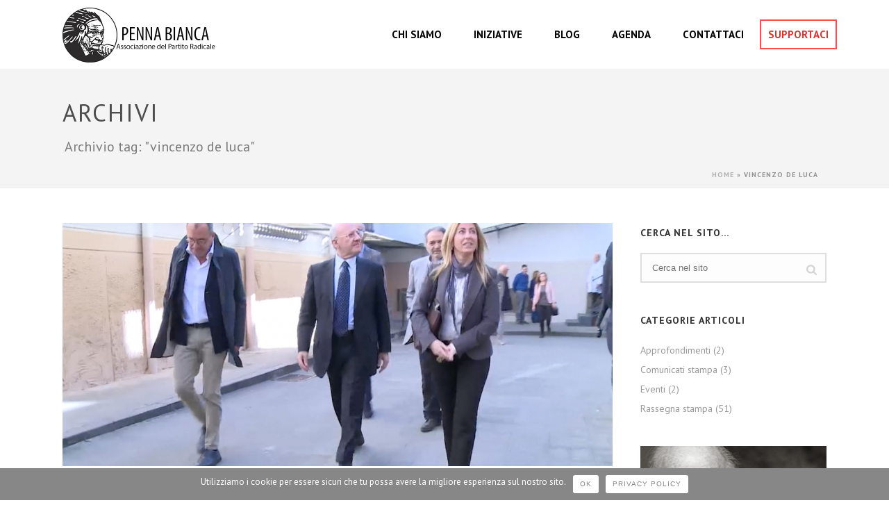

--- FILE ---
content_type: text/html; charset=UTF-8
request_url: http://pennabianca.eu/tag/vincenzo-de-luca/
body_size: 23379
content:
<!DOCTYPE html>
<html lang="it-IT" prefix="og: http://ogp.me/ns#" >
<head>

<!-- Google Analytics -->
<script type="edc015a0f63561f4f9c79223-text/javascript">
  (function(i,s,o,g,r,a,m){i['GoogleAnalyticsObject']=r;i[r]=i[r]||function(){
  (i[r].q=i[r].q||[]).push(arguments)},i[r].l=1*new Date();a=s.createElement(o),
  m=s.getElementsByTagName(o)[0];a.async=1;a.src=g;m.parentNode.insertBefore(a,m)
  })(window,document,'script','https://www.google-analytics.com/analytics.js','ga');

  ga('create', 'UA-86804188-1', 'auto', {userId: '0'});
  ga('set', 'dimension1', '');
  ga('set', 'dimension2', '0');                             
  ga('send', 'pageview');
</script>
<!-- End Google Analytics -->

<!-- Facebook Pixel Code -->
<script type="edc015a0f63561f4f9c79223-text/javascript">
  !function(f,b,e,v,n,t,s)
  {if(f.fbq)return;n=f.fbq=function(){n.callMethod?
  n.callMethod.apply(n,arguments):n.queue.push(arguments)};
  if(!f._fbq)f._fbq=n;n.push=n;n.loaded=!0;n.version='2.0';
  n.queue=[];t=b.createElement(e);t.async=!0;
  t.src=v;s=b.getElementsByTagName(e)[0];
  s.parentNode.insertBefore(t,s)}(window, document,'script',
  'https://connect.facebook.net/en_US/fbevents.js');
  fbq('init', '1754534691443138', {
    fn: $user_login,
  });
  fbq('track', 'PageView');
</script>
<noscript><img height="1" width="1" style="display:none"
  src="https://www.facebook.com/tr?id=1754534691443138&ev=PageView&noscript=1"
/></noscript>
<!-- End Facebook Pixel Code -->


    
<meta charset="UTF-8" />
<meta name="viewport" content="width=device-width, initial-scale=1.0, minimum-scale=1.0, maximum-scale=1.0, user-scalable=0" />
<meta http-equiv="X-UA-Compatible" content="IE=edge,chrome=1" />
<meta name="format-detection" content="telephone=no">
<title>vincenzo de luca Archivi &raquo; Penna Bianca</title>
<script type="edc015a0f63561f4f9c79223-text/javascript">var ajaxurl = "http://pennabianca.eu/site/wp-admin/admin-ajax.php"</script><style id="critical-path-css" type='text/css'>body,html{width:100%;height:100%;margin:0;padding:0}.page-preloader{top:0;left:0;z-index:999;position:fixed;height:100%;width:100%;text-align:center}.preloader-logo,.preloader-preview-area{top:50%;max-height:calc(50% - 20px);opacity:1}.preloader-preview-area{-webkit-animation-delay:-.2s;animation-delay:-.2s;-webkit-transform:translateY(100%);-ms-transform:translateY(100%);transform:translateY(100%);margin-top:10px;width:100%;text-align:center;position:absolute}.preloader-logo{max-width:90%;-webkit-transform:translateY(-100%);-ms-transform:translateY(-100%);transform:translateY(-100%);margin:-10px auto 0;position:relative}.ball-pulse>div,.ball-scale>div,.line-scale>div{margin:2px;display:inline-block}.ball-pulse>div{width:15px;height:15px;border-radius:100%;-webkit-animation-fill-mode:both;animation-fill-mode:both;-webkit-animation:ball-pulse .75s infinite cubic-bezier(.2,.68,.18,1.08);animation:ball-pulse .75s infinite cubic-bezier(.2,.68,.18,1.08)}.ball-pulse>div:nth-child(1){-webkit-animation-delay:-.36s;animation-delay:-.36s}.ball-pulse>div:nth-child(2){-webkit-animation-delay:-.24s;animation-delay:-.24s}.ball-pulse>div:nth-child(3){-webkit-animation-delay:-.12s;animation-delay:-.12s}@-webkit-keyframes ball-pulse{0%,80%{-webkit-transform:scale(1);transform:scale(1);opacity:1}45%{-webkit-transform:scale(.1);transform:scale(.1);opacity:.7}}@keyframes ball-pulse{0%,80%{-webkit-transform:scale(1);transform:scale(1);opacity:1}45%{-webkit-transform:scale(.1);transform:scale(.1);opacity:.7}}.ball-clip-rotate-pulse{position:relative;-webkit-transform:translateY(-15px) translateX(-10px);-ms-transform:translateY(-15px) translateX(-10px);transform:translateY(-15px) translateX(-10px);display:inline-block}.ball-clip-rotate-pulse>div{-webkit-animation-fill-mode:both;animation-fill-mode:both;position:absolute;top:0;left:0;border-radius:100%}.ball-clip-rotate-pulse>div:first-child{height:36px;width:36px;top:7px;left:-7px;-webkit-animation:ball-clip-rotate-pulse-scale 1s 0s cubic-bezier(.09,.57,.49,.9) infinite;animation:ball-clip-rotate-pulse-scale 1s 0s cubic-bezier(.09,.57,.49,.9) infinite}.ball-clip-rotate-pulse>div:last-child{position:absolute;width:50px;height:50px;left:-16px;top:-2px;background:0 0;border:2px solid;-webkit-animation:ball-clip-rotate-pulse-rotate 1s 0s cubic-bezier(.09,.57,.49,.9) infinite;animation:ball-clip-rotate-pulse-rotate 1s 0s cubic-bezier(.09,.57,.49,.9) infinite;-webkit-animation-duration:1s;animation-duration:1s}@-webkit-keyframes ball-clip-rotate-pulse-rotate{0%{-webkit-transform:rotate(0) scale(1);transform:rotate(0) scale(1)}50%{-webkit-transform:rotate(180deg) scale(.6);transform:rotate(180deg) scale(.6)}100%{-webkit-transform:rotate(360deg) scale(1);transform:rotate(360deg) scale(1)}}@keyframes ball-clip-rotate-pulse-rotate{0%{-webkit-transform:rotate(0) scale(1);transform:rotate(0) scale(1)}50%{-webkit-transform:rotate(180deg) scale(.6);transform:rotate(180deg) scale(.6)}100%{-webkit-transform:rotate(360deg) scale(1);transform:rotate(360deg) scale(1)}}@-webkit-keyframes ball-clip-rotate-pulse-scale{30%{-webkit-transform:scale(.3);transform:scale(.3)}100%{-webkit-transform:scale(1);transform:scale(1)}}@keyframes ball-clip-rotate-pulse-scale{30%{-webkit-transform:scale(.3);transform:scale(.3)}100%{-webkit-transform:scale(1);transform:scale(1)}}@-webkit-keyframes square-spin{25%{-webkit-transform:perspective(100px) rotateX(180deg) rotateY(0);transform:perspective(100px) rotateX(180deg) rotateY(0)}50%{-webkit-transform:perspective(100px) rotateX(180deg) rotateY(180deg);transform:perspective(100px) rotateX(180deg) rotateY(180deg)}75%{-webkit-transform:perspective(100px) rotateX(0) rotateY(180deg);transform:perspective(100px) rotateX(0) rotateY(180deg)}100%{-webkit-transform:perspective(100px) rotateX(0) rotateY(0);transform:perspective(100px) rotateX(0) rotateY(0)}}@keyframes square-spin{25%{-webkit-transform:perspective(100px) rotateX(180deg) rotateY(0);transform:perspective(100px) rotateX(180deg) rotateY(0)}50%{-webkit-transform:perspective(100px) rotateX(180deg) rotateY(180deg);transform:perspective(100px) rotateX(180deg) rotateY(180deg)}75%{-webkit-transform:perspective(100px) rotateX(0) rotateY(180deg);transform:perspective(100px) rotateX(0) rotateY(180deg)}100%{-webkit-transform:perspective(100px) rotateX(0) rotateY(0);transform:perspective(100px) rotateX(0) rotateY(0)}}.square-spin{display:inline-block}.square-spin>div{-webkit-animation-fill-mode:both;animation-fill-mode:both;width:50px;height:50px;-webkit-animation:square-spin 3s 0s cubic-bezier(.09,.57,.49,.9) infinite;animation:square-spin 3s 0s cubic-bezier(.09,.57,.49,.9) infinite}.cube-transition{position:relative;-webkit-transform:translate(-25px,-25px);-ms-transform:translate(-25px,-25px);transform:translate(-25px,-25px);display:inline-block}.cube-transition>div{-webkit-animation-fill-mode:both;animation-fill-mode:both;width:15px;height:15px;position:absolute;top:-5px;left:-5px;-webkit-animation:cube-transition 1.6s 0s infinite ease-in-out;animation:cube-transition 1.6s 0s infinite ease-in-out}.cube-transition>div:last-child{-webkit-animation-delay:-.8s;animation-delay:-.8s}@-webkit-keyframes cube-transition{25%{-webkit-transform:translateX(50px) scale(.5) rotate(-90deg);transform:translateX(50px) scale(.5) rotate(-90deg)}50%{-webkit-transform:translate(50px,50px) rotate(-180deg);transform:translate(50px,50px) rotate(-180deg)}75%{-webkit-transform:translateY(50px) scale(.5) rotate(-270deg);transform:translateY(50px) scale(.5) rotate(-270deg)}100%{-webkit-transform:rotate(-360deg);transform:rotate(-360deg)}}@keyframes cube-transition{25%{-webkit-transform:translateX(50px) scale(.5) rotate(-90deg);transform:translateX(50px) scale(.5) rotate(-90deg)}50%{-webkit-transform:translate(50px,50px) rotate(-180deg);transform:translate(50px,50px) rotate(-180deg)}75%{-webkit-transform:translateY(50px) scale(.5) rotate(-270deg);transform:translateY(50px) scale(.5) rotate(-270deg)}100%{-webkit-transform:rotate(-360deg);transform:rotate(-360deg)}}.ball-scale>div{border-radius:100%;-webkit-animation-fill-mode:both;animation-fill-mode:both;height:60px;width:60px;-webkit-animation:ball-scale 1s 0s ease-in-out infinite;animation:ball-scale 1s 0s ease-in-out infinite}.ball-scale-multiple>div,.line-scale>div{-webkit-animation-fill-mode:both;height:50px}@-webkit-keyframes ball-scale{0%{-webkit-transform:scale(0);transform:scale(0)}100%{-webkit-transform:scale(1);transform:scale(1);opacity:0}}@keyframes ball-scale{0%{-webkit-transform:scale(0);transform:scale(0)}100%{-webkit-transform:scale(1);transform:scale(1);opacity:0}}.line-scale>div{animation-fill-mode:both;width:5px;border-radius:2px}.line-scale>div:nth-child(1){-webkit-animation:line-scale 1s -.5s infinite cubic-bezier(.2,.68,.18,1.08);animation:line-scale 1s -.5s infinite cubic-bezier(.2,.68,.18,1.08)}.line-scale>div:nth-child(2){-webkit-animation:line-scale 1s -.4s infinite cubic-bezier(.2,.68,.18,1.08);animation:line-scale 1s -.4s infinite cubic-bezier(.2,.68,.18,1.08)}.line-scale>div:nth-child(3){-webkit-animation:line-scale 1s -.3s infinite cubic-bezier(.2,.68,.18,1.08);animation:line-scale 1s -.3s infinite cubic-bezier(.2,.68,.18,1.08)}.line-scale>div:nth-child(4){-webkit-animation:line-scale 1s -.2s infinite cubic-bezier(.2,.68,.18,1.08);animation:line-scale 1s -.2s infinite cubic-bezier(.2,.68,.18,1.08)}.line-scale>div:nth-child(5){-webkit-animation:line-scale 1s -.1s infinite cubic-bezier(.2,.68,.18,1.08);animation:line-scale 1s -.1s infinite cubic-bezier(.2,.68,.18,1.08)}@-webkit-keyframes line-scale{0%,100%{-webkit-transform:scaley(1);transform:scaley(1)}50%{-webkit-transform:scaley(.4);transform:scaley(.4)}}@keyframes line-scale{0%,100%{-webkit-transform:scaley(1);transform:scaley(1)}50%{-webkit-transform:scaley(.4);transform:scaley(.4)}}.ball-scale-multiple{position:relative;-webkit-transform:translateY(30px);-ms-transform:translateY(30px);transform:translateY(30px);display:inline-block}.ball-scale-multiple>div{border-radius:100%;animation-fill-mode:both;margin:0;position:absolute;left:-30px;top:0;opacity:0;width:50px;-webkit-animation:ball-scale-multiple 1s 0s linear infinite;animation:ball-scale-multiple 1s 0s linear infinite}.ball-scale-multiple>div:nth-child(2),.ball-scale-multiple>div:nth-child(3){-webkit-animation-delay:-.2s;animation-delay:-.2s}@-webkit-keyframes ball-scale-multiple{0%{-webkit-transform:scale(0);transform:scale(0);opacity:0}5%{opacity:1}100%{-webkit-transform:scale(1);transform:scale(1);opacity:0}}@keyframes ball-scale-multiple{0%{-webkit-transform:scale(0);transform:scale(0);opacity:0}5%{opacity:1}100%{-webkit-transform:scale(1);transform:scale(1);opacity:0}}.ball-pulse-sync{display:inline-block}.ball-pulse-sync>div{width:15px;height:15px;border-radius:100%;margin:2px;-webkit-animation-fill-mode:both;animation-fill-mode:both;display:inline-block}.ball-pulse-sync>div:nth-child(1){-webkit-animation:ball-pulse-sync .6s -.21s infinite ease-in-out;animation:ball-pulse-sync .6s -.21s infinite ease-in-out}.ball-pulse-sync>div:nth-child(2){-webkit-animation:ball-pulse-sync .6s -.14s infinite ease-in-out;animation:ball-pulse-sync .6s -.14s infinite ease-in-out}.ball-pulse-sync>div:nth-child(3){-webkit-animation:ball-pulse-sync .6s -70ms infinite ease-in-out;animation:ball-pulse-sync .6s -70ms infinite ease-in-out}@-webkit-keyframes ball-pulse-sync{33%{-webkit-transform:translateY(10px);transform:translateY(10px)}66%{-webkit-transform:translateY(-10px);transform:translateY(-10px)}100%{-webkit-transform:translateY(0);transform:translateY(0)}}@keyframes ball-pulse-sync{33%{-webkit-transform:translateY(10px);transform:translateY(10px)}66%{-webkit-transform:translateY(-10px);transform:translateY(-10px)}100%{-webkit-transform:translateY(0);transform:translateY(0)}}.transparent-circle{display:inline-block;border-top:.5em solid rgba(255,255,255,.2);border-right:.5em solid rgba(255,255,255,.2);border-bottom:.5em solid rgba(255,255,255,.2);border-left:.5em solid #fff;-webkit-transform:translateZ(0);transform:translateZ(0);-webkit-animation:transparent-circle 1.1s infinite linear;animation:transparent-circle 1.1s infinite linear;width:50px;height:50px;border-radius:50%}.transparent-circle:after{border-radius:50%;width:10em;height:10em}@-webkit-keyframes transparent-circle{0%{-webkit-transform:rotate(0);transform:rotate(0)}100%{-webkit-transform:rotate(360deg);transform:rotate(360deg)}}@keyframes transparent-circle{0%{-webkit-transform:rotate(0);transform:rotate(0)}100%{-webkit-transform:rotate(360deg);transform:rotate(360deg)}}.ball-spin-fade-loader{position:relative;top:-10px;left:-10px;display:inline-block}.ball-spin-fade-loader>div{width:15px;height:15px;border-radius:100%;margin:2px;-webkit-animation-fill-mode:both;animation-fill-mode:both;position:absolute;-webkit-animation:ball-spin-fade-loader 1s infinite linear;animation:ball-spin-fade-loader 1s infinite linear}.ball-spin-fade-loader>div:nth-child(1){top:25px;left:0;animation-delay:-.84s;-webkit-animation-delay:-.84s}.ball-spin-fade-loader>div:nth-child(2){top:17.05px;left:17.05px;animation-delay:-.72s;-webkit-animation-delay:-.72s}.ball-spin-fade-loader>div:nth-child(3){top:0;left:25px;animation-delay:-.6s;-webkit-animation-delay:-.6s}.ball-spin-fade-loader>div:nth-child(4){top:-17.05px;left:17.05px;animation-delay:-.48s;-webkit-animation-delay:-.48s}.ball-spin-fade-loader>div:nth-child(5){top:-25px;left:0;animation-delay:-.36s;-webkit-animation-delay:-.36s}.ball-spin-fade-loader>div:nth-child(6){top:-17.05px;left:-17.05px;animation-delay:-.24s;-webkit-animation-delay:-.24s}.ball-spin-fade-loader>div:nth-child(7){top:0;left:-25px;animation-delay:-.12s;-webkit-animation-delay:-.12s}.ball-spin-fade-loader>div:nth-child(8){top:17.05px;left:-17.05px;animation-delay:0s;-webkit-animation-delay:0s}@-webkit-keyframes ball-spin-fade-loader{50%{opacity:.3;-webkit-transform:scale(.4);transform:scale(.4)}100%{opacity:1;-webkit-transform:scale(1);transform:scale(1)}}@keyframes ball-spin-fade-loader{50%{opacity:.3;-webkit-transform:scale(.4);transform:scale(.4)}100%{opacity:1;-webkit-transform:scale(1);transform:scale(1)}}</style>
<!-- This site is optimized with the Yoast SEO plugin v4.6 - https://yoast.com/wordpress/plugins/seo/ -->
<link rel="canonical" href="http://pennabianca.eu/tag/vincenzo-de-luca/" />
<meta property="og:locale" content="it_IT" />
<meta property="og:type" content="object" />
<meta property="og:title" content="vincenzo de luca Archivi &raquo; Penna Bianca" />
<meta property="og:url" content="http://pennabianca.eu/tag/vincenzo-de-luca/" />
<meta property="og:site_name" content="Penna Bianca" />
<meta property="og:image" content="http://pennabianca.eu/site/wp-content/uploads/2017/01/home-penna-bianca.jpg" />
<meta name="twitter:card" content="summary" />
<meta name="twitter:title" content="vincenzo de luca Archivi &raquo; Penna Bianca" />
<meta name="twitter:site" content="@pennabianca_eu" />
<meta name="twitter:image" content="http://pennabianca.eu/site/wp-content/uploads/2017/01/home-penna-bianca.jpg" />
<!-- / Yoast SEO plugin. -->

<link rel='dns-prefetch' href='//fonts.googleapis.com' />
<link rel='dns-prefetch' href='//s.w.org' />
<link rel="alternate" type="application/rss+xml" title="Penna Bianca &raquo; Feed" href="http://pennabianca.eu/feed/" />
<link rel="alternate" type="application/rss+xml" title="Penna Bianca &raquo; Feed dei commenti" href="http://pennabianca.eu/comments/feed/" />

<link rel="shortcut icon" href="http://pennabianca.eu/site/wp-content/uploads/2017/01/favicon.png"  />
<link rel="alternate" type="application/rss+xml" title="Penna Bianca &raquo; vincenzo de luca Feed del tag" href="http://pennabianca.eu/tag/vincenzo-de-luca/feed/" />
<script type="edc015a0f63561f4f9c79223-text/javascript">
window.abb = {};
php = {};
window.PHP = {};
PHP.ajax = "http://pennabianca.eu/site/wp-admin/admin-ajax.php";PHP.wp_p_id = "";var mk_header_parallax, mk_banner_parallax, mk_page_parallax, mk_footer_parallax, mk_body_parallax;
var mk_images_dir = "http://pennabianca.eu/site/wp-content/themes/pb/assets/images",
mk_theme_js_path = "http://pennabianca.eu/site/wp-content/themes/pb/assets/js",
mk_theme_dir = "http://pennabianca.eu/site/wp-content/themes/pb",
mk_captcha_placeholder = "INSERISCI CAPTCHA",
mk_captcha_invalid_txt = "Invalid. Try again.",
mk_captcha_correct_txt = "Captcha correct.",
mk_responsive_nav_width = 1140,
mk_vertical_header_back = "Back",
mk_vertical_header_anim = "1",
mk_check_rtl = true,
mk_grid_width = 1140,
mk_ajax_search_option = "disable",
mk_preloader_bg_color = "#ffffff",
mk_accent_color = "#1e73be",
mk_go_to_top =  "true",
mk_smooth_scroll =  "true",
mk_preloader_bar_color = "#1e73be",
mk_preloader_logo = "http://pennabianca.eu/site/wp-content/uploads/2017/01/preloader-penna-bianca.jpg";
</script>
		<script type="edc015a0f63561f4f9c79223-text/javascript">
			window._wpemojiSettings = {"baseUrl":"https:\/\/s.w.org\/images\/core\/emoji\/2.2.1\/72x72\/","ext":".png","svgUrl":"https:\/\/s.w.org\/images\/core\/emoji\/2.2.1\/svg\/","svgExt":".svg","source":{"concatemoji":"http:\/\/pennabianca.eu\/site\/wp-includes\/js\/wp-emoji-release.min.js?ver=4.7.3"}};
			!function(a,b,c){function d(a){var b,c,d,e,f=String.fromCharCode;if(!k||!k.fillText)return!1;switch(k.clearRect(0,0,j.width,j.height),k.textBaseline="top",k.font="600 32px Arial",a){case"flag":return k.fillText(f(55356,56826,55356,56819),0,0),!(j.toDataURL().length<3e3)&&(k.clearRect(0,0,j.width,j.height),k.fillText(f(55356,57331,65039,8205,55356,57096),0,0),b=j.toDataURL(),k.clearRect(0,0,j.width,j.height),k.fillText(f(55356,57331,55356,57096),0,0),c=j.toDataURL(),b!==c);case"emoji4":return k.fillText(f(55357,56425,55356,57341,8205,55357,56507),0,0),d=j.toDataURL(),k.clearRect(0,0,j.width,j.height),k.fillText(f(55357,56425,55356,57341,55357,56507),0,0),e=j.toDataURL(),d!==e}return!1}function e(a){var c=b.createElement("script");c.src=a,c.defer=c.type="text/javascript",b.getElementsByTagName("head")[0].appendChild(c)}var f,g,h,i,j=b.createElement("canvas"),k=j.getContext&&j.getContext("2d");for(i=Array("flag","emoji4"),c.supports={everything:!0,everythingExceptFlag:!0},h=0;h<i.length;h++)c.supports[i[h]]=d(i[h]),c.supports.everything=c.supports.everything&&c.supports[i[h]],"flag"!==i[h]&&(c.supports.everythingExceptFlag=c.supports.everythingExceptFlag&&c.supports[i[h]]);c.supports.everythingExceptFlag=c.supports.everythingExceptFlag&&!c.supports.flag,c.DOMReady=!1,c.readyCallback=function(){c.DOMReady=!0},c.supports.everything||(g=function(){c.readyCallback()},b.addEventListener?(b.addEventListener("DOMContentLoaded",g,!1),a.addEventListener("load",g,!1)):(a.attachEvent("onload",g),b.attachEvent("onreadystatechange",function(){"complete"===b.readyState&&c.readyCallback()})),f=c.source||{},f.concatemoji?e(f.concatemoji):f.wpemoji&&f.twemoji&&(e(f.twemoji),e(f.wpemoji)))}(window,document,window._wpemojiSettings);
		</script>
		<style type="text/css">
img.wp-smiley,
img.emoji {
	display: inline !important;
	border: none !important;
	box-shadow: none !important;
	height: 1em !important;
	width: 1em !important;
	margin: 0 .07em !important;
	vertical-align: -0.1em !important;
	background: none !important;
	padding: 0 !important;
}
</style>
<link rel='stylesheet' id='bbp-parent-bbpress-css'  href='http://pennabianca.eu/site/wp-content/themes/pb/assets/stylesheet/plugins/min/bbpress.css?ver=2.5.12-6148' type='text/css' media='screen' />
<link rel='stylesheet' id='chimpy-css'  href='http://pennabianca.eu/site/wp-content/plugins/chimpy/assets/css/style-frontend.css?ver=2.1.3' type='text/css' media='all' />
<link rel='stylesheet' id='chimpy-font-awesome-css'  href='http://pennabianca.eu/site/wp-content/plugins/chimpy/assets/css/font-awesome/css/font-awesome.min.css?ver=4.0.3' type='text/css' media='all' />
<link rel='stylesheet' id='chimpy-sky-forms-style-css'  href='http://pennabianca.eu/site/wp-content/plugins/chimpy/assets/forms/css/sky-forms.css?ver=2.1.3' type='text/css' media='all' />
<link rel='stylesheet' id='chimpy-sky-forms-color-schemes-css'  href='http://pennabianca.eu/site/wp-content/plugins/chimpy/assets/forms/css/sky-forms-color-schemes.css?ver=2.1.3' type='text/css' media='all' />
<link rel='stylesheet' id='cookie-notice-front-css'  href='http://pennabianca.eu/site/wp-content/plugins/cookie-notice/css/front.css?ver=4.7.3' type='text/css' media='all' />
<link rel='stylesheet' id='fc-form-css-css'  href='http://pennabianca.eu/site/wp-content/plugins/formcraft3/assets/css/form.min.css?ver=3.2.26' type='text/css' media='all' />
<link rel='stylesheet' id='rs-plugin-settings-css'  href='http://pennabianca.eu/site/wp-content/plugins/revslider/public/assets/css/settings.css?ver=5.3.1.5' type='text/css' media='all' />
<style id='rs-plugin-settings-inline-css' type='text/css'>
#rs-demo-id {}
</style>
<link rel='stylesheet' id='wpemfb-lightbox-css'  href='http://pennabianca.eu/site/wp-content/plugins/wp-embed-facebook/lib/lightbox2/css/lightbox.css?ver=1.0' type='text/css' media='all' />
<link rel='stylesheet' id='theme-styles-css'  href='http://pennabianca.eu/site/wp-content/themes/pb/assets/stylesheet/min/core-styles.css?ver=1.0' type='text/css' media='all' />
<link rel='stylesheet' id='google-font-api-special-1-css' href="https://fonts.googleapis.com/css?family=PT+Sans%3A100italic%2C200italic%2C300italic%2C400italic%2C500italic%2C600italic%2C700italic%2C800italic%2C900italic%2C100%2C200%2C300%2C400%2C500%2C600%2C700%2C800%2C900&#038;ver=4.7.3" type='text/css' media='all' />
<link rel='stylesheet' id='js_composer_front-css'  href='http://pennabianca.eu/site/wp-content/plugins/js_composer_theme/assets/css/js_composer.min.css?ver=5.0.2' type='text/css' media='all' />
<link rel='stylesheet' id='global-assets-css-css'  href='http://pennabianca.eu/site/wp-content/uploads/mk_assets/components-production.min.css?ver=1528820953' type='text/css' media='all' />
<link rel='stylesheet' id='theme-options-css'  href='http://pennabianca.eu/site/wp-content/uploads/mk_assets/theme-options-production.css?ver=1528820953' type='text/css' media='all' />
<link rel='stylesheet' id='mk-style-css'  href='http://pennabianca.eu/site/wp-content/themes/pb-child/style.css?ver=4.7.3' type='text/css' media='all' />
<link rel='stylesheet' id='pc_multiselect-css'  href='http://pennabianca.eu/site/wp-content/plugins/private-content/js/multiple-select/multiple-select.css?ver=4.7.3' type='text/css' media='all' />
<link rel='stylesheet' id='pc_frontend-css'  href='http://pennabianca.eu/site/wp-content/plugins/private-content/css/minimal.css?ver=5.31' type='text/css' media='all' />
<link rel='stylesheet' id='theme-dynamic-styles-css'  href='http://pennabianca.eu/site/wp-content/themes/pb/custom.css?ver=4.7.3' type='text/css' media='all' />
<style id='theme-dynamic-styles-inline-css' type='text/css'>
body { background-color:#fff; } .mk-header { background-color:#f4f4f4;background-repeat:no-repeat;background-attachment:scroll;background-size:cover;-webkit-background-size:cover;-moz-background-size:cover; } .mk-header-bg { background-color:#fff; } .mk-classic-nav-bg { background-color:#fff; } .master-holder-bg { background-color:#fff; } #mk-footer { background-color:#3d4045; } #mk-boxed-layout { -webkit-box-shadow:0 0 0px rgba(0, 0, 0, 0); -moz-box-shadow:0 0 0px rgba(0, 0, 0, 0); box-shadow:0 0 0px rgba(0, 0, 0, 0); } .mk-news-tab .mk-tabs-tabs .is-active a, .mk-fancy-title.pattern-style span, .mk-fancy-title.pattern-style.color-gradient span:after, .page-bg-color { background-color:#fff; } .page-title { font-size:35px; color:#4d4d4d; text-transform:uppercase; font-weight:400; letter-spacing:2px; } .page-subtitle { font-size:20px; line-height:100%; color:#7c7c7c; font-size:20px; text-transform:none; } .mk-header { border-bottom:1px solid #ededed; } .header-style-1 .mk-header-padding-wrapper, .header-style-2 .mk-header-padding-wrapper, .header-style-3 .mk-header-padding-wrapper { padding-top:101px; } @font-face { font-family:'star'; src:url('http://pennabianca.eu/site/wp-content/themes/pb/assets/stylesheet/fonts/star/font.eot'); src:url('http://pennabianca.eu/site/wp-content/themes/pb/assets/stylesheet/fonts/star/font.eot?#iefix') format('embedded-opentype'), url('http://pennabianca.eu/site/wp-content/themes/pb/assets/stylesheet/fonts/star/font.woff') format('woff'), url('http://pennabianca.eu/site/wp-content/themes/pb/assets/stylesheet/fonts/star/font.ttf') format('truetype'), url('http://pennabianca.eu/site/wp-content/themes/pb/assets/stylesheet/fonts/star/font.svg#star') format('svg'); font-weight:normal; font-style:normal; } @font-face { font-family:'WooCommerce'; src:url('http://pennabianca.eu/site/wp-content/themes/pb/assets/stylesheet/fonts/woocommerce/font.eot'); src:url('http://pennabianca.eu/site/wp-content/themes/pb/assets/stylesheet/fonts/woocommerce/font.eot?#iefix') format('embedded-opentype'), url('http://pennabianca.eu/site/wp-content/themes/pb/assets/stylesheet/fonts/woocommerce/font.woff') format('woff'), url('http://pennabianca.eu/site/wp-content/themes/pb/assets/stylesheet/fonts/woocommerce/font.ttf') format('truetype'), url('http://pennabianca.eu/site/wp-content/themes/pb/assets/stylesheet/fonts/woocommerce/font.svg#WooCommerce') format('svg'); font-weight:normal; font-style:normal; }#cookie-notice .button.wp-default { font-family:sans-serif; line-height:2px!important; padding:12px 10px!important; background:#fff; border-color:#f2f2f2!important; color:#878787!important; text-shadow:0 1px 0 #FFF; -moz-box-sizing:border-box; border-radius:3px 3px 3px 3px; border-style:solid; border-width:1px; cursor:pointer; display:inline-block; font-size:10px; font-style:normal; text-decoration:none; white-space:nowrap; outline:none; } .front-title._.padding-20 { padding-bottom:0px; padding-top:5px; } .wpDataTablesWrapper table.wpDataTable td { overflow:hidden; text-overflow:ellipsis; white-space:pre-line!important; } .mk-blog-newspaper-item .newspaper-item-footer-holder { padding:20px; padding-top:5px!important; padding-bottom:5px!important; } .page-id-353 .mk-font-icons .font-icon.mk-size-xxx-large.circle-enabled svg { height:150px; width:150px; } .page-id-9 #fancy-title-5 { padding-top:3px; } .page-id-9 #fancy-title-5 span { background-color:#fff; color:#3380c4; padding:0px; padding-left:3px; padding-right:3px; } .mk-fancy-title { margin-bottom:0px; } .page-id-9 .mk-blog-author.blog-meta-item { display:none; } .page-id-9 .mk-time.blog-meta-item { display:none; } .page-id-9 .mk-categories.blog-meta-item { display:inline; float:left; margin-bottom:7px; } .page-id-9 .mk-blog-newspaper-item time { margin-bottom:0px; display:block; float:right; } .page-id-9 .the-excerpt { display:inline-block; } .mk-categories.blog-meta-item a { display:inline-block; margin-right:5px; text-transform:uppercase; background-color:#3380c4; color:#fff!important; font-weight:800; font-style:normal; padding-left:3px; padding-right:3px; font-size:14px; } .mk-blog-newspaper-item .the-title a { font-size:17px; line-height:15px; text-transform:uppercase; margin-top:0px; padding-top:0px; } .mk-blog-newspaper-item time a { font-size:12px; line-height:11px; color:#999; font-style:italic; letter-spacing:1px; font-weight:bold; } .the-excerpt p { font-size:14px; line-height:20px; padding-bottom:0px; margin-bottom:0px; } .mk-blog-grid-item .mk-blog-meta { padding:20px; line-height:18px; padding-top:5px; padding-bottom:5px; } .vc_tta-color-grey.vc_tta-style-flat.vc_tta-tabs .vc_tta-panels { background-color:rgba(255, 255, 255, 0.72)!important; } li#menu-item-355 a { color:#1e73be!important; display:inline!important; padding:10px!important; border:2px solid #1e73be!important; margin-right:11px; } li#menu-item-35 a { background-color:#fff!important; color:#DD3331!important; display:inline!important; padding:10px!important; border:2px solid #ff4c4c!important; } li#menu-item-35 { padding-right:5px; } li#menu-item-352 { margin-top:37px; } span.team-member-name.a_font-16.a_display-block.a_font-weight-bold.a_text-transform-up.a_color-333 { font-size:22px; } pan.team-member-position.a_font-12.a_text-transform-up.a_display-block.a_color-777.a_letter-spacing-1 { font-size:18px; } button#chimpy_shortcode_submit { width:94%; } .mk-blog-classic-item .mk-blog-meta-wrapper, .mk-blog-modern-item .mk-blog-meta-wrapper { font-size:13px; } .mk-categories.blog-meta-item a { display:inline-block; margin-right:5px; text-transform:uppercase; background-color:#3380c4; color:#fff; font-weight:800; font-style:normal; padding-left:3px; padding-right:3px; } .mk-blog-meta-wrapper { font-weight:bolder; } .sky-form .radio { margin-bottom:4px; padding-left:27px; font-size:11px; line-height:20px; color:#404040; cursor:pointer; } html .formcraft-css .fc-form .form-element .checkbox-cover>div label { padding:.3em 10px .3em 0; display:inline-block; cursor:pointer; font-size:1.9em!important; } .form-element.form-element-field19.default-false.form-element-type-PayPal.is-required-false.odd.form-element-6.-handle.options-false.index-false { display:none; } span.main-label { font-size:22px; color:#888888; } #text-block-19 li { margin-bottom:0px; text-align:left; color:#222; } #text-block-19 a { color:#1e73be; } form.min.css?ver=3.2.26:1 html .formcraft-css .fc-form .form-element .field-cover.customText-cover p { margin:.3em 0; width:100%!important; display:block; font-size:1em; color:#888888; }
</style>
<script type="edc015a0f63561f4f9c79223-text/javascript" src='http://pennabianca.eu/site/wp-includes/js/jquery/jquery.js?ver=1.12.4'></script>
<script type="edc015a0f63561f4f9c79223-text/javascript" src='http://pennabianca.eu/site/wp-includes/js/jquery/jquery-migrate.min.js?ver=1.4.1'></script>
<script type="edc015a0f63561f4f9c79223-text/javascript" src='http://pennabianca.eu/site/wp-content/plugins/chimpy/assets/js/jquery.cookie.js?ver=1.4'></script>
<script type="edc015a0f63561f4f9c79223-text/javascript" src='http://pennabianca.eu/site/wp-content/plugins/chimpy/assets/js/chimpy-frontend.js?ver=2.1.3'></script>
<script type="edc015a0f63561f4f9c79223-text/javascript" src='http://pennabianca.eu/site/wp-content/plugins/chimpy/assets/forms/js/jquery.form.min.js?ver=20130711'></script>
<script type="edc015a0f63561f4f9c79223-text/javascript" src='http://pennabianca.eu/site/wp-content/plugins/chimpy/assets/forms/js/jquery.validate.min.js?ver=1.11.0'></script>
<script type="edc015a0f63561f4f9c79223-text/javascript" src='http://pennabianca.eu/site/wp-content/plugins/chimpy/assets/forms/js/jquery.maskedinput.min.js?ver=1.3.1'></script>
<script type="edc015a0f63561f4f9c79223-text/javascript">
/* <![CDATA[ */
var cnArgs = {"ajaxurl":"http:\/\/pennabianca.eu\/site\/wp-admin\/admin-ajax.php","hideEffect":"fade","onScroll":"yes","onScrollOffset":"100","cookieName":"cookie_notice_accepted","cookieValue":"TRUE","cookieTime":"2592000","cookiePath":"\/","cookieDomain":""};
/* ]]> */
</script>
<script type="edc015a0f63561f4f9c79223-text/javascript" src='http://pennabianca.eu/site/wp-content/plugins/cookie-notice/js/front.js?ver=1.2.38'></script>
<script type="edc015a0f63561f4f9c79223-text/javascript" src='http://pennabianca.eu/site/wp-content/plugins/revslider/public/assets/js/jquery.themepunch.tools.min.js?ver=5.3.1.5'></script>
<script type="edc015a0f63561f4f9c79223-text/javascript" src='http://pennabianca.eu/site/wp-content/plugins/revslider/public/assets/js/jquery.themepunch.revolution.min.js?ver=5.3.1.5'></script>
<script type="edc015a0f63561f4f9c79223-text/javascript" src='http://pennabianca.eu/site/wp-content/plugins/wp-embed-facebook/lib/lightbox2/js/lightbox.min.js?ver=1.0'></script>
<script type="edc015a0f63561f4f9c79223-text/javascript">
/* <![CDATA[ */
var WEF = {"local":"it_IT","version":"v2.7","fb_id":"413751428977473"};
/* ]]> */
</script>
<script type="edc015a0f63561f4f9c79223-text/javascript" src='http://pennabianca.eu/site/wp-content/plugins/wp-embed-facebook/lib/js/fb.min.js?ver=1.1'></script>
<link rel='https://api.w.org/' href='http://pennabianca.eu/wp-json/' />
<link rel="EditURI" type="application/rsd+xml" title="RSD" href="http://pennabianca.eu/site/xmlrpc.php?rsd" />
<link rel="wlwmanifest" type="application/wlwmanifest+xml" href="http://pennabianca.eu/site/wp-includes/wlwmanifest.xml" /> 
<meta name="generator" content="WordPress 4.7.3" />

		<script type="edc015a0f63561f4f9c79223-text/javascript">
			/* <![CDATA[ */
			
						jQuery(document).ready( function() {

				/* Use backticks instead of <code> for the Code button in the editor */
				if ( typeof( edButtons ) !== 'undefined' ) {
					edButtons[110] = new QTags.TagButton( 'code', 'code', '`', '`', 'c' );
					QTags._buttonsInit();
				}

				/* Tab from topic title */
				jQuery( '#bbp_topic_title' ).bind( 'keydown.editor-focus', function(e) {
					if ( e.which !== 9 )
						return;

					if ( !e.ctrlKey && !e.altKey && !e.shiftKey ) {
						if ( typeof( tinymce ) !== 'undefined' ) {
							if ( ! tinymce.activeEditor.isHidden() ) {
								var editor = tinymce.activeEditor.editorContainer;
								jQuery( '#' + editor + ' td.mceToolbar > a' ).focus();
							} else {
								jQuery( 'textarea.bbp-the-content' ).focus();
							}
						} else {
							jQuery( 'textarea.bbp-the-content' ).focus();
						}

						e.preventDefault();
					}
				});

				/* Shift + tab from topic tags */
				jQuery( '#bbp_topic_tags' ).bind( 'keydown.editor-focus', function(e) {
					if ( e.which !== 9 )
						return;

					if ( e.shiftKey && !e.ctrlKey && !e.altKey ) {
						if ( typeof( tinymce ) !== 'undefined' ) {
							if ( ! tinymce.activeEditor.isHidden() ) {
								var editor = tinymce.activeEditor.editorContainer;
								jQuery( '#' + editor + ' td.mceToolbar > a' ).focus();
							} else {
								jQuery( 'textarea.bbp-the-content' ).focus();
							}
						} else {
							jQuery( 'textarea.bbp-the-content' ).focus();
						}

						e.preventDefault();
					}
				});
			});
						/* ]]> */
		</script>

				<meta property="fb:pages" content="281273228892283" />
							<script type="edc015a0f63561f4f9c79223-text/javascript">
					(function(d, s, id) {
					  var js, fjs = d.getElementsByTagName(s)[0];
					  if (d.getElementById(id)) return;
					  js = d.createElement(s); js.id = id;
					  js.src = "//connect.facebook.net/en_US/sdk.js#xfbml=1&version=v2.6&appId=119899291446416";
					  fjs.parentNode.insertBefore(js, fjs);
					}(document, 'script', 'facebook-jssdk'));

				</script>
			<script type="edc015a0f63561f4f9c79223-text/javascript"> var isTest = false; </script>
<style id="js-media-query-css">.mk-event-countdown-ul:media( max-width: 750px ) li{width:90%;display:block;margin:0 auto 15px}.mk-process-steps:media( max-width: 960px ) ul:before{display:none!important}.mk-process-steps:media( max-width: 960px ) li{margin-bottom:30px!important;width:100%!important;text-align:center}</style><meta itemprop="author" content="Penna Bianca" /><meta itemprop="datePublished" content="10 aprile 2017" /><meta itemprop="dateModified" content="11 aprile 2017" /><meta itemprop="publisher" content="Penna Bianca" />
<link rel="stylesheet" href="http://pennabianca.eu/site/wp-content/plugins/wassup/css/wassup-widget.css?ver=1.9.3" type="text/css" /><meta name="generator" content="Powered by Visual Composer - drag and drop page builder for WordPress."/>
<!--[if lte IE 9]><link rel="stylesheet" type="text/css" href="http://pennabianca.eu/site/wp-content/plugins/js_composer_theme/assets/css/vc_lte_ie9.min.css" media="screen"><![endif]-->
<script type="edc015a0f63561f4f9c79223-text/javascript">
//<![CDATA[
	var screen_res=screen.width+" x "+screen.height;
	if(screen_res==" x ") screen_res=window.screen.width+" x "+window.screen.height;
	if(screen_res==" x ") screen_res=screen.availWidth+" x "+screen.availHeight;
	if(screen_res!=" x "){document.cookie = "wassup_screen_res41fba0eff702e0175776656dd10cb7d2=" + encodeURIComponent(screen_res)+ "; path=/; domain=";}
//]]>
</script><meta name="generator" content="Powered by Slider Revolution 5.3.1.5 - responsive, Mobile-Friendly Slider Plugin for WordPress with comfortable drag and drop interface." />
<script type="edc015a0f63561f4f9c79223-text/javascript">pc_ms_countSelected = "# of % selected"; pc_ms_allSelected = "All selected";</script><meta name="generator" content="Penna Bianca 1.0" />
<noscript><style type="text/css"> .wpb_animate_when_almost_visible { opacity: 1; }</style></noscript></head>

<body class="archive tag tag-vincenzo-de-luca tag-89 loading pc_unlogged wpb-js-composer js-comp-ver-5.0.2 vc_responsive" itemscope="itemscope" itemtype="https://schema.org/WebPage"  data-adminbar="">

	<div class="mk-body-loader-overlay page-preloader" style="background-color:#ffffff;"><img alt="Penna Bianca" class="preloader-logo" src="http://pennabianca.eu/site/wp-content/uploads/2017/01/preloader-penna-bianca.jpg" width="150" height="150" > <div class="preloader-preview-area">  <div class="line-scale">
                            <div style="background-color: #7c7c7c"></div>
                            <div style="background-color: #7c7c7c"></div>
                            <div style="background-color: #7c7c7c"></div>
                            <div style="background-color: #7c7c7c"></div>
                            <div style="background-color: #7c7c7c"></div>
                        </div>  </div></div>
	<!-- Target for scroll anchors to achieve native browser bahaviour + possible enhancements like smooth scrolling -->
	<div id="top-of-page"></div>

		<div id="mk-boxed-layout">

			<div id="mk-theme-container" >

				 
    <header data-height='100'
                data-sticky-height='100'
                data-responsive-height='100'
                data-transparent-skin=''
                data-header-style='1'
                data-sticky-style='fixed'
                data-sticky-offset='header' id="mk-header-1" class="mk-header header-style-1 header-align-left  toolbar-false menu-hover-2 sticky-style-fixed mk-background-stretch boxed-header " role="banner" itemscope="itemscope" itemtype="https://schema.org/WPHeader" >
                    <div class="mk-header-holder">
                                <div class="mk-header-inner add-header-height">

                    <div class="mk-header-bg "></div>

                    
                                                <div class="mk-grid header-grid">
                    
                            <div class="mk-header-nav-container one-row-style menu-hover-style-2" role="navigation" itemscope="itemscope" itemtype="https://schema.org/SiteNavigationElement" >
                                <nav class="mk-main-navigation js-main-nav"><ul id="menu-principale" class="main-navigation-ul"><li id="menu-item-37" class="menu-item menu-item-type-post_type menu-item-object-page no-mega-menu"><a class="menu-item-link js-smooth-scroll"  href="http://pennabianca.eu/chi-siamo/">Chi siamo</a></li>
<li id="menu-item-36" class="menu-item menu-item-type-post_type menu-item-object-page no-mega-menu"><a class="menu-item-link js-smooth-scroll"  href="http://pennabianca.eu/iniziative/">Iniziative</a></li>
<li id="menu-item-33" class="menu-item menu-item-type-post_type menu-item-object-page no-mega-menu"><a class="menu-item-link js-smooth-scroll"  href="http://pennabianca.eu/blog/">Blog</a></li>
<li id="menu-item-58" class="menu-item menu-item-type-post_type menu-item-object-page no-mega-menu"><a class="menu-item-link js-smooth-scroll"  href="http://pennabianca.eu/agenda/">Agenda</a></li>
<li id="menu-item-32" class="menu-item menu-item-type-post_type menu-item-object-page no-mega-menu"><a class="menu-item-link js-smooth-scroll"  href="http://pennabianca.eu/contattaci/">Contattaci</a></li>
<li id="menu-item-35" class="menu-item menu-item-type-post_type menu-item-object-page no-mega-menu"><a class="menu-item-link js-smooth-scroll"  href="http://pennabianca.eu/supportaci/">Supportaci</a></li>
</ul></nav>                            </div>
                            
<div class="mk-nav-responsive-link">
    <div class="mk-css-icon-menu">
        <div class="mk-css-icon-menu-line-1"></div>
        <div class="mk-css-icon-menu-line-2"></div>
        <div class="mk-css-icon-menu-line-3"></div>
    </div>
</div>        <div class=" header-logo fit-logo-img add-header-height logo-is-responsive ">

	    <a href="http://pennabianca.eu/" title="Penna Bianca">
	    
			             <img class="mk-desktop-logo dark-logo" title="Associazione del Partito Radicale" alt="Associazione del Partito Radicale" src="http://pennabianca.eu/site/wp-content/uploads/2017/03/logo-penna-bianca-header.jpg" />
			    
			    			             <img class="mk-desktop-logo light-logo" title="Associazione del Partito Radicale" alt="Associazione del Partito Radicale" src="http://pennabianca.eu/site/wp-content/uploads/2017/03/logo-penna-bianca-header.jpg" />
			    			    
			    			             <img class="mk-resposnive-logo" title="Associazione del Partito Radicale" alt="Associazione del Partito Radicale" src="http://pennabianca.eu/site/wp-content/uploads/2017/03/logo-penna-bianca-header.jpg" />
			    			    
			    	    </a>
    </div>

                                            </div>
                    
                    <div class="mk-header-right">
                        <div class="mk-header-social header-section"><ul><li><a class="facebook-hover " target="_blank" href="https://www.facebook.com/pennabianca.eu"><svg  class="mk-svg-icon" data-name="mk-jupiter-icon-facebook" data-cacheid="icon-6970e1987f075" style=" height:16px; width: 16px; "  xmlns="http://www.w3.org/2000/svg" viewBox="0 0 512 512"><path d="M256-6.4c-141.385 0-256 114.615-256 256s114.615 256 256 256 256-114.615 256-256-114.615-256-256-256zm64.057 159.299h-49.041c-7.42 0-14.918 7.452-14.918 12.99v19.487h63.723c-2.081 28.41-6.407 64.679-6.407 64.679h-57.566v159.545h-63.929v-159.545h-32.756v-64.474h32.756v-33.53c0-8.098-1.706-62.336 70.46-62.336h57.678v63.183z"/></svg></i></a></li><li><a class="twitter-hover " target="_blank" href="https://twitter.com/pennabianca_eu"><svg  class="mk-svg-icon" data-name="mk-jupiter-icon-twitter" data-cacheid="icon-6970e1987f2c2" style=" height:16px; width: 16px; "  xmlns="http://www.w3.org/2000/svg" viewBox="0 0 512 512"><path d="M256-6.4c-141.385 0-256 114.615-256 256s114.615 256 256 256 256-114.615 256-256-114.615-256-256-256zm146.24 258.654c-31.365 127.03-241.727 180.909-338.503 49.042 37.069 35.371 101.619 38.47 142.554-3.819-24.006 3.51-41.47-20.021-11.978-32.755-26.523 2.923-41.27-11.201-47.317-23.174 6.218-6.511 13.079-9.531 26.344-10.407-29.04-6.851-39.751-21.057-43.046-38.284 8.066-1.921 18.149-3.578 23.656-2.836-25.431-13.295-34.274-33.291-32.875-48.326 45.438 16.866 74.396 30.414 98.613 43.411 8.626 4.591 18.252 12.888 29.107 23.393 13.835-36.534 30.915-74.19 60.169-92.874-.493 4.236-2.758 8.179-5.764 11.406 8.298-7.535 19.072-12.719 30.027-14.216-1.257 8.22-13.105 12.847-20.249 15.539 5.414-1.688 34.209-14.531 37.348-7.216 3.705 8.328-19.867 12.147-23.872 13.593-2.985 1.004-5.992 2.105-8.936 3.299 36.492-3.634 71.317 26.456 81.489 63.809.719 2.687 1.44 5.672 2.1 8.801 13.341 4.978 37.521-.231 45.313-5.023-5.63 13.315-20.268 23.121-41.865 24.912 10.407 4.324 30.018 6.691 43.544 4.396-8.563 9.193-22.379 17.527-45.859 17.329z"/></svg></i></a></li><li><a class="youtube-hover " target="_blank" href="https://www.youtube.com/c/PennabiancaEu"><svg  class="mk-svg-icon" data-name="mk-jupiter-icon-youtube" data-cacheid="icon-6970e1987f4ed" style=" height:16px; width: 16px; "  xmlns="http://www.w3.org/2000/svg" viewBox="0 0 512 512"><path d="M202.48 284.307v-14.152l-56.999-.098v13.924l17.791.053v95.84h17.835l-.013-95.567h21.386zm24.889 65.266c0 7.385.448 11.076-.017 12.377-1.446 3.965-7.964 8.156-10.513.43-.427-1.353-.049-5.44-.049-12.447l-.07-51.394h-17.734l.053 50.578c.022 7.752-.172 13.537.061 16.164.44 4.644.286 10.049 4.584 13.133 8.026 5.793 23.391-.861 27.24-9.123l-.04 10.547 14.319.019v-81.318h-17.835v51.035zm46.259-47.854l.062-31.592-17.809.035-.089 109.006 14.645-.219 1.335-6.785c18.715 17.166 30.485 5.404 30.458-15.174l-.035-42.49c-.017-16.183-12.129-25.887-28.567-12.781zm15.364 58.35c0 3.524-3.515 6.39-7.805 6.39s-7.797-2.867-7.797-6.39v-47.695c0-3.526 3.507-6.408 7.797-6.408 4.289 0 7.805 2.883 7.805 6.408v47.695zm-36.294-164.046c4.343 0 7.876-3.912 7.876-8.698v-44.983c0-4.778-3.532-8.684-7.876-8.684-4.338 0-7.903 3.906-7.903 8.684v44.984c0 4.786 3.565 8.698 7.903 8.698zm3.302-202.423c-141.385 0-256 114.615-256 256s114.615 256 256 256 256-114.615 256-256-114.615-256-256-256zm31.394 129.297h16.34v65.764c0 3.564 2.935 6.473 6.505 6.473 3.586 0 6.512-2.909 6.512-6.473v-65.764h15.649v84.5h-19.866l.334-6.996c-1.354 2.844-3.024 4.971-5.001 6.399-1.988 1.433-4.255 2.127-6.83 2.127-2.928 0-5.381-.681-7.297-2.026-1.933-1.366-3.366-3.178-4.29-5.418-.915-2.26-1.476-4.602-1.705-7.037-.219-2.457-.351-7.295-.351-14.556v-56.991zm-48.83.883c3.511-2.769 8.003-4.158 13.471-4.158 4.592 0 8.539.901 11.826 2.673 3.305 1.771 5.854 4.083 7.631 6.931 1.801 2.856 3.022 5.793 3.673 8.799.66 3.046.994 7.643.994 13.836v21.369c0 7.84-.317 13.606-.923 17.267-.599 3.67-1.908 7.072-3.912 10.272-1.988 3.156-4.544 5.52-7.647 7.028-3.137 1.516-6.733 2.259-10.786 2.259-4.531 0-8.341-.619-11.488-1.933-3.156-1.292-5.59-3.261-7.331-5.858-1.754-2.594-2.985-5.772-3.727-9.468-.756-3.7-1.113-9.26-1.113-16.666v-22.371c0-8.113.685-14.446 2.026-19.012 1.345-4.549 3.78-8.211 7.305-10.966zm-52.06-34.18l11.946 41.353 11.77-41.239h20.512l-22.16 55.523-.023 64.81h-18.736l-.031-64.788-23.566-55.659h20.287zm197.528 280.428c0 21.764-18.882 39.572-41.947 39.572h-172.476c-23.078 0-41.951-17.808-41.951-39.572v-90.733c0-21.755 18.873-39.573 41.951-39.573h172.476c23.065 0 41.947 17.819 41.947 39.573v90.733zm-39.38-18.602l-.034 1.803v7.453c0 4-3.297 7.244-7.298 7.244h-2.619c-4.015 0-7.313-3.244-7.313-7.244v-19.61h30.617v-11.515c0-8.42-.229-16.832-.924-21.651-2.188-15.224-23.549-17.64-34.353-9.853-3.384 2.435-5.978 5.695-7.478 10.074-1.522 4.377-2.269 10.363-2.269 17.967v25.317c0 42.113 51.14 36.162 45.041-.053l-13.37.068zm-16.947-34.244c0-4.361 3.586-7.922 7.964-7.922h1.063c4.394 0 7.981 3.56 7.981 7.922l-.192 9.81h-16.887l.072-9.81z"/></svg></i></a></li></ul><div class="clearboth"></div></div>                    </div>

                </div>
                
<div class="mk-responsive-wrap">

	<nav class="menu-principale-container"><ul id="menu-principale-1" class="mk-responsive-nav"><li id="responsive-menu-item-37" class="menu-item menu-item-type-post_type menu-item-object-page"><a class="menu-item-link js-smooth-scroll"  href="http://pennabianca.eu/chi-siamo/">Chi siamo</a></li>
<li id="responsive-menu-item-36" class="menu-item menu-item-type-post_type menu-item-object-page"><a class="menu-item-link js-smooth-scroll"  href="http://pennabianca.eu/iniziative/">Iniziative</a></li>
<li id="responsive-menu-item-33" class="menu-item menu-item-type-post_type menu-item-object-page"><a class="menu-item-link js-smooth-scroll"  href="http://pennabianca.eu/blog/">Blog</a></li>
<li id="responsive-menu-item-58" class="menu-item menu-item-type-post_type menu-item-object-page"><a class="menu-item-link js-smooth-scroll"  href="http://pennabianca.eu/agenda/">Agenda</a></li>
<li id="responsive-menu-item-32" class="menu-item menu-item-type-post_type menu-item-object-page"><a class="menu-item-link js-smooth-scroll"  href="http://pennabianca.eu/contattaci/">Contattaci</a></li>
<li id="responsive-menu-item-35" class="menu-item menu-item-type-post_type menu-item-object-page"><a class="menu-item-link js-smooth-scroll"  href="http://pennabianca.eu/supportaci/">Supportaci</a></li>
</ul></nav>
		

</div>
        
            </div>
        
        <div class="mk-header-padding-wrapper"></div>
        <section id="mk-page-introduce" class="intro-left"><div class="mk-grid"><h1 class="page-title ">Archivi</h1><div class="page-subtitle">Archivio tag: &quot;vincenzo de luca&quot;</div><div id="mk-breadcrumbs"><div class="mk-breadcrumbs-inner light-skin"><span xmlns:v="http://rdf.data-vocabulary.org/#"><span typeof="v:Breadcrumb"><a href="http://pennabianca.eu/" rel="v:url" property="v:title">Home</a> &raquo; <span class="breadcrumb_last">vincenzo de luca</span></span></span></div></div><div class="clearboth"></div></div></section>        
    </header>
        
        <div id="theme-page" class="master-holder  clearfix" role="main" itemprop="mainContentOfPage" >
            
            <div class="master-holder-bg-holder">
                <div id="theme-page-bg" class="master-holder-bg js-el"  ></div>
            </div>

            <div class="mk-main-wrapper-holder">

                <div  class="theme-page-wrapper mk-main-wrapper mk-grid right-layout  ">
                      <div class="theme-content " itemprop="mainContentOfPage">
                            
								

<section id="loop-2" data-query="[base64]" data-loop-atts="[base64]" data-pagination-style="1" data-max-pages="1" data-loop-iterator="10" data-loop-posts="" class="js-loop js-el clearfix mk-blog-container mk-modern-wrapper   mag-one-column" itemscope="itemscope" itemtype="https://schema.org/Blog" >
    
 <article id="944" class="mk-blog-modern-item mk-isotop-item image-post-type">
<div class="featured-image"><a class="full-cover-link " title="Il presidente della regione Campania Vincenzo De Luca, in visita al carcere di Poggioreale" href="http://pennabianca.eu/presidente-della-regione-campania-vincenzo-de-luca-visita-al-carcere-poggioreale/">&nbsp;</a><img alt="Il presidente della regione Campania Vincenzo De Luca, in visita al carcere di Poggioreale" title="Il presidente della regione Campania Vincenzo De Luca, in visita al carcere di Poggioreale" src="http://pennabianca.eu/site/wp-content/uploads/bfi_thumb/dummy-transparent-n5f34sruuscr4510s21m0bf9x5d8iffdi3laolkg4s.png" data-mk-image-src-set='{"default":"http://pennabianca.eu/site/wp-content/uploads/bfi_thumb/deluca-visita-poggioreale-1-n6x2wqng2c54ax2ifjitc1yfwnnxa6p23hj9llxrqk.jpg","2x":"http://pennabianca.eu/site/wp-content/uploads/bfi_thumb/deluca-visita-poggioreale-1-n6x2wpx6j3d6uxh87enlvggfx7znot01zvu1ed39eg.jpg","mobile":"http://pennabianca.eu/site/wp-content/uploads/bfi_thumb/deluca-visita-poggioreale-1-2yjkbml73p4bf92vsnbt3jiutyj8yqzkgv3e6dpae72s644aa.jpg","responsive":"true"}' width="792" height="350" itemprop="image" /><div class="image-hover-overlay"></div><div class="post-type-badge" href="http://pennabianca.eu/presidente-della-regione-campania-vincenzo-de-luca-visita-al-carcere-poggioreale/"><svg  class="mk-svg-icon" data-name="mk-li-image" data-cacheid="icon-6970e19885eb9" style=" height:48px; width: 48px; "  xmlns="http://www.w3.org/2000/svg" viewBox="0 0 512 512"><path d="M460.038 4.877h-408.076c-25.995 0-47.086 21.083-47.086 47.086v408.075c0 26.002 21.09 47.086 47.086 47.086h408.075c26.01 0 47.086-21.083 47.086-47.086v-408.076c0-26.003-21.075-47.085-47.085-47.085zm-408.076 31.39h408.075c8.66 0 15.695 7.042 15.695 15.695v321.744h-52.696l-55.606-116.112c-2.33-4.874-7.005-8.208-12.385-8.821-5.318-.583-10.667 1.594-14.039 5.817l-35.866 44.993-84.883-138.192c-2.989-4.858-8.476-7.664-14.117-7.457-5.717.268-10.836 3.633-13.35 8.775l-103.384 210.997h-53.139v-321.744c0-8.652 7.05-15.695 15.695-15.695zm72.437 337.378l84.04-171.528 81.665 132.956c2.667 4.361 7.311 7.135 12.415 7.45 5.196.314 10.039-1.894 13.227-5.879l34.196-42.901 38.272 79.902h-263.815zm335.639 102.088h-408.076c-8.645 0-15.695-7.043-15.695-15.695v-54.941h439.466v54.941c0 8.652-7.036 15.695-15.695 15.695zm-94.141-266.819c34.67 0 62.781-28.111 62.781-62.781 0-34.671-28.111-62.781-62.781-62.781-34.671 0-62.781 28.11-62.781 62.781s28.11 62.781 62.781 62.781zm0-94.171c17.304 0 31.39 14.078 31.39 31.39s-14.086 31.39-31.39 31.39c-17.32 0-31.39-14.079-31.39-31.39 0-17.312 14.07-31.39 31.39-31.39z"/></svg></div></div>        <div class="blog-modern-social-section">
            <span class="blog-share-container">
    <span class="mk-blog-share mk-toggle-trigger"><svg  class="mk-svg-icon" data-name="mk-moon-share-2" data-cacheid="icon-6970e19886490" style=" height:16px; width: 16px; "  xmlns="http://www.w3.org/2000/svg" viewBox="0 0 512 512"><path d="M432 352c-22.58 0-42.96 9.369-57.506 24.415l-215.502-107.751c.657-4.126 1.008-8.353 1.008-12.664s-.351-8.538-1.008-12.663l215.502-107.751c14.546 15.045 34.926 24.414 57.506 24.414 44.183 0 80-35.817 80-80s-35.817-80-80-80-80 35.817-80 80c0 4.311.352 8.538 1.008 12.663l-215.502 107.752c-14.546-15.045-34.926-24.415-57.506-24.415-44.183 0-80 35.818-80 80 0 44.184 35.817 80 80 80 22.58 0 42.96-9.369 57.506-24.414l215.502 107.751c-.656 4.125-1.008 8.352-1.008 12.663 0 44.184 35.817 80 80 80s80-35.816 80-80c0-44.182-35.817-80-80-80z"/></svg></span>
    <ul class="blog-social-share mk-box-to-trigger">
	    <li><a class="facebook-share" data-title="Il presidente della regione Campania Vincenzo De Luca, in visita al carcere di Poggioreale" data-url="http://pennabianca.eu/presidente-della-regione-campania-vincenzo-de-luca-visita-al-carcere-poggioreale/" href="#"><svg  class="mk-svg-icon" data-name="mk-jupiter-icon-simple-facebook" data-cacheid="icon-6970e19886833" style=" height:16px; width: 16px; "  xmlns="http://www.w3.org/2000/svg" viewBox="0 0 512 512"><path d="M192.191 92.743v60.485h-63.638v96.181h63.637v256.135h97.069v-256.135h84.168s6.674-51.322 9.885-96.508h-93.666v-42.921c0-8.807 11.565-20.661 23.01-20.661h71.791v-95.719h-83.57c-111.317 0-108.686 86.262-108.686 99.142z"/></svg></a></li>
	    <li><a class="twitter-share" data-title="Il presidente della regione Campania Vincenzo De Luca, in visita al carcere di Poggioreale" data-url="http://pennabianca.eu/presidente-della-regione-campania-vincenzo-de-luca-visita-al-carcere-poggioreale/" href="#"><svg  class="mk-svg-icon" data-name="mk-jupiter-icon-simple-twitter" data-cacheid="icon-6970e19886bd0" style=" height:16px; width: 16px; "  xmlns="http://www.w3.org/2000/svg" viewBox="0 0 512 512"><path d="M454.058 213.822c28.724-2.382 48.193-15.423 55.683-33.132-10.365 6.373-42.524 13.301-60.269 6.681-.877-4.162-1.835-8.132-2.792-11.706-13.527-49.679-59.846-89.698-108.382-84.865 3.916-1.589 7.914-3.053 11.885-4.388 5.325-1.923 36.678-7.003 31.749-18.079-4.176-9.728-42.471 7.352-49.672 9.597 9.501-3.581 25.26-9.735 26.93-20.667-14.569 1.991-28.901 8.885-39.937 18.908 3.998-4.293 7.01-9.536 7.666-15.171-38.91 24.85-61.624 74.932-80.025 123.523-14.438-13.972-27.239-25.008-38.712-31.114-32.209-17.285-70.722-35.303-131.156-57.736-1.862 19.996 9.899 46.591 43.723 64.273-7.325-.986-20.736 1.219-31.462 3.773 4.382 22.912 18.627 41.805 57.251 50.918-17.642 1.163-26.767 5.182-35.036 13.841 8.043 15.923 27.656 34.709 62.931 30.82-39.225 16.935-15.998 48.234 15.93 43.565-54.444 56.244-140.294 52.123-189.596 5.08 128.712 175.385 408.493 103.724 450.21-65.225 31.23.261 49.605-10.823 60.994-23.05-17.99 3.053-44.072-.095-57.914-5.846z"/></svg></a></li>
	    <li><a class="googleplus-share" data-title="Il presidente della regione Campania Vincenzo De Luca, in visita al carcere di Poggioreale" data-url="http://pennabianca.eu/presidente-della-regione-campania-vincenzo-de-luca-visita-al-carcere-poggioreale/" href="#"><svg  class="mk-svg-icon" data-name="mk-jupiter-icon-simple-googleplus" data-cacheid="icon-6970e19886f6c" style=" height:16px; width: 16px; "  xmlns="http://www.w3.org/2000/svg" viewBox="0 0 512 512"><path d="M416.146 153.104v-95.504h-32.146v95.504h-95.504v32.146h95.504v95.504h32.145v-95.504h95.504v-32.146h-95.504zm-128.75-95.504h-137.717c-61.745 0-119.869 48.332-119.869 102.524 0 55.364 42.105 100.843 104.909 100.843 4.385 0 8.613.296 12.772 0-4.074 7.794-6.982 16.803-6.982 25.925 0 12.17 5.192 22.583 12.545 31.46-5.303-.046-10.783.067-16.386.402-37.307 2.236-68.08 13.344-91.121 32.581-18.765 12.586-32.751 28.749-39.977 46.265-3.605 8.154-5.538 16.62-5.538 25.14l.018.82-.018.983c0 49.744 64.534 80.863 141.013 80.863 87.197 0 135.337-49.447 135.337-99.192l-.003-.363.003-.213-.019-1.478c-.007-.672-.012-1.346-.026-2.009-.012-.532-.029-1.058-.047-1.583-1.108-36.537-13.435-59.361-48.048-83.887-12.469-8.782-36.267-30.231-36.267-42.81 0-14.769 4.221-22.041 26.439-39.409 22.782-17.79 38.893-39.309 38.893-68.424 0-34.65-15.439-76.049-44.392-76.049h43.671l30.81-32.391zm-85.642 298.246c19.347 13.333 32.891 24.081 37.486 41.754v.001l.056.203c1.069 4.522 1.645 9.18 1.666 13.935-.325 37.181-26.35 66.116-100.199 66.116-52.713 0-90.82-31.053-91.028-68.414.005-.43.008-.863.025-1.292l.002-.051c.114-3.006.505-5.969 1.15-8.881.127-.54.241-1.082.388-1.617 1.008-3.942 2.502-7.774 4.399-11.478 18.146-21.163 45.655-33.045 82.107-35.377 28.12-1.799 53.515 2.818 63.95 5.101zm-47.105-107.993c-35.475-1.059-69.194-39.691-75.335-86.271-6.121-46.61 17.663-82.276 53.154-81.203 35.483 1.06 69.215 38.435 75.336 85.043 6.121 46.583-17.685 83.517-53.154 82.43z"/></svg></a></li>
	    <li><a class="pinterest-share" data-image="http://pennabianca.eu/site/wp-content/uploads/2017/04/deluca-visita-poggioreale-1.jpg" data-title="Il presidente della regione Campania Vincenzo De Luca, in visita al carcere di Poggioreale" data-url="http://pennabianca.eu/presidente-della-regione-campania-vincenzo-de-luca-visita-al-carcere-poggioreale/" href="#"><svg  class="mk-svg-icon" data-name="mk-jupiter-icon-simple-pinterest" data-cacheid="icon-6970e198874af" style=" height:16px; width: 16px; "  xmlns="http://www.w3.org/2000/svg" viewBox="0 0 512 512"><path d="M267.702-6.4c-135.514 0-203.839 100.197-203.839 183.724 0 50.583 18.579 95.597 58.402 112.372 6.536 2.749 12.381.091 14.279-7.361 1.325-5.164 4.431-18.204 5.83-23.624 1.913-7.363 1.162-9.944-4.107-16.38-11.483-13.968-18.829-32.064-18.829-57.659 0-74.344 53.927-140.883 140.431-140.883 76.583 0 118.657 48.276 118.657 112.707 0 84.802-36.392 156.383-90.42 156.383-29.827 0-52.161-25.445-45.006-56.672 8.569-37.255 25.175-77.456 25.175-104.356 0-24.062-12.529-44.147-38.469-44.147-30.504 0-55 32.548-55 76.119 0 27.782 9.097 46.546 9.097 46.546s-31.209 136.374-36.686 160.269c-10.894 47.563-1.635 105.874-.853 111.765.456 3.476 4.814 4.327 6.786 1.67 2.813-3.781 39.131-50.022 51.483-96.234 3.489-13.087 20.066-80.841 20.066-80.841 9.906 19.492 38.866 36.663 69.664 36.663 91.686 0 153.886-86.2 153.886-201.577 0-87.232-71.651-168.483-180.547-168.483z"/></svg></a></li>
	    <li><a class="linkedin-share" data-desc="Dopo il carcere di Sant&#8217;Angelo dei Lombardi, il Presidente della Regione Campania Vincenzo De Luca, in vista delle festività pasquali, ha fatto visita alla Casa Circondariale di Poggioreale a Napoli. Il governatore, accompagnato dal direttore del carcere, Antonio Fullone insieme all&#8217;assessore alle Politiche Sociali Lucia Fortini, ha incontrato agenti, educatori, operatori sanitari e volontari della [&hellip;]" data-title="Il presidente della regione Campania Vincenzo De Luca, in visita al carcere di Poggioreale" data-url="http://pennabianca.eu/presidente-della-regione-campania-vincenzo-de-luca-visita-al-carcere-poggioreale/" href="#"><svg  class="mk-svg-icon" data-name="mk-jupiter-icon-simple-linkedin" data-cacheid="icon-6970e1988850a" style=" height:16px; width: 16px; "  xmlns="http://www.w3.org/2000/svg" viewBox="0 0 512 512"><path d="M80.111 25.6c-29.028 0-48.023 20.547-48.023 47.545 0 26.424 18.459 47.584 46.893 47.584h.573c29.601 0 47.999-21.16 47.999-47.584-.543-26.998-18.398-47.545-47.442-47.545zm-48.111 128h96v320.99h-96v-320.99zm323.631-7.822c-58.274 0-84.318 32.947-98.883 55.996v1.094h-.726c.211-.357.485-.713.726-1.094v-48.031h-96.748c1.477 31.819 0 320.847 0 320.847h96.748v-171.241c0-10.129.742-20.207 3.633-27.468 7.928-20.224 25.965-41.185 56.305-41.185 39.705 0 67.576 31.057 67.576 76.611v163.283h97.717v-176.313c0-104.053-54.123-152.499-126.347-152.499z"/></svg></a></li>
    </ul>
</span>
<a href="http://pennabianca.eu/presidente-della-regione-campania-vincenzo-de-luca-visita-al-carcere-poggioreale/#comments" class="blog-loop-comments"><svg  class="mk-svg-icon" data-name="mk-moon-bubble-13" data-cacheid="icon-6970e19888b32" style=" height:16px; width: 16px; "  xmlns="http://www.w3.org/2000/svg" viewBox="0 0 512 512"><path d="M96 128h320v32h-320zm0 64h256v32h-256zm0 64h128v32h-128zm368-224h-416c-26.4 0-48 21.6-48 48v256c0 26.4 21.6 48 48 48h80v128l153.6-128h182.4c26.4 0 48-21.6 48-48v-256c0-26.4-21.6-48-48-48zm-16 288h-189.571l-98.429 87.357v-87.357h-96v-224h384v224z"/></svg><span>0</span></a><div class="mk-love-holder"><a href="#" class="mk-love-this " id="mk-love-944"><svg  class="mk-svg-icon" data-name="mk-icon-heart" data-cacheid="icon-6970e19889075" style=" height:16px; width: 16px; "  xmlns="http://www.w3.org/2000/svg" viewBox="0 0 1792 1792"><path d="M896 1664q-26 0-44-18l-624-602q-10-8-27.5-26t-55.5-65.5-68-97.5-53.5-121-23.5-138q0-220 127-344t351-124q62 0 126.5 21.5t120 58 95.5 68.5 76 68q36-36 76-68t95.5-68.5 120-58 126.5-21.5q224 0 351 124t127 344q0 221-229 450l-623 600q-18 18-44 18z"/></svg></i> <span class="mk-love-count">0</span></a></div>




        </div>
    
    <div class="mk-blog-meta">
        <div class="mk-blog-meta-wrapper"><div class="mk-categories blog-meta-item"><span> </span> <a href="http://pennabianca.eu/category/rassegna-stampa/" rel="category tag">Rassegna stampa</a></div><div class="mk-time blog-meta-item"><span> Data</span></div><time datetime="2017-04-10"><a href="http://pennabianca.eu/2017/04/">10 aprile 2017</a></time><div class="mk-blog-author blog-meta-item"><span>/ Autore:</span> <a href="http://pennabianca.eu/author/penna-bianca/" title="Articoli scritti da: Penna Bianca" rel="author">Penna Bianca</a></div></div><h3 class="the-title"><a href="http://pennabianca.eu/presidente-della-regione-campania-vincenzo-de-luca-visita-al-carcere-poggioreale/">Il presidente della regione Campania Vincenzo De Luca, in visita al carcere di Poggioreale</a></h3><div class="the-excerpt"><p>Dopo il carcere di Sant&#8217;Angelo dei Lombardi, il Presidente della Regione Campania Vincenzo De Luca, in vista delle festività pasquali, ha fatto visita alla Casa Circondariale di Poggioreale [...]</p></div>        
        
<div id="mk-button-3" class="mk-button-container _ relative    inline none ">

	
		<a  href="http://pennabianca.eu/presidente-della-regione-campania-vincenzo-de-luca-visita-al-carcere-poggioreale/"   target="_self" class="mk-button js-smooth-scroll mk-button--dimension-flat mk-button--size-medium mk-button--corner-rounded text-color-light _ relative text-center font-weight-700 no-backface  letter-spacing-1 inline">
						 
			<span class="mk-button--text">Continua a leggere</span>
					</a>

	
</div>
        <div class="clearboth"></div>
    </div>

    <div class="clearboth"></div>
</article>
    
</section>


<input type="hidden" id="safe_load_more" name="safe_load_more" value="c3da469fd5" /><input type="hidden" name="_wp_http_referer" value="/tag/vincenzo-de-luca/" />
<span class="mk-ajax-loaded-posts" data-loop-loaded-posts="944"></span>
                      
                      <div class="clearboth"></div>
                                            </div>
                <aside id="mk-sidebar" class="mk-builtin" role="complementary" itemscope="itemscope" itemtype="https://schema.org/WPSideBar" >
    <div class="sidebar-wrapper">
    <section id="search-4" class="widget widget_search"><div class="widgettitle">Cerca nel sito&#8230;</div><form class="mk-searchform" method="get" id="searchform" action="http://pennabianca.eu/">
	<input type="text" class="text-input" placeholder="Cerca nel sito" value="" name="s" id="s" />
	<i><input value="" type="submit" class="search-button" type="submit" /><svg  class="mk-svg-icon" data-name="mk-icon-search" data-cacheid="icon-6970e1988bba2" style=" height:16px; width: 14.857142857143px; "  xmlns="http://www.w3.org/2000/svg" viewBox="0 0 1664 1792"><path d="M1152 832q0-185-131.5-316.5t-316.5-131.5-316.5 131.5-131.5 316.5 131.5 316.5 316.5 131.5 316.5-131.5 131.5-316.5zm512 832q0 52-38 90t-90 38q-54 0-90-38l-343-342q-179 124-399 124-143 0-273.5-55.5t-225-150-150-225-55.5-273.5 55.5-273.5 150-225 225-150 273.5-55.5 273.5 55.5 225 150 150 225 55.5 273.5q0 220-124 399l343 343q37 37 37 90z"/></svg></i>
</form> </section><section id="categories-4" class="widget widget_categories"><div class="widgettitle">Categorie articoli</div>		<ul>
	<li class="cat-item cat-item-1"><a href="http://pennabianca.eu/category/approfondimenti/" >Approfondimenti</a> (2)
</li>
	<li class="cat-item cat-item-4"><a href="http://pennabianca.eu/category/comunicati-stampa/" >Comunicati stampa</a> (3)
</li>
	<li class="cat-item cat-item-87"><a href="http://pennabianca.eu/category/eventi/" >Eventi</a> (2)
</li>
	<li class="cat-item cat-item-5"><a href="http://pennabianca.eu/category/rassegna-stampa/" >Rassegna stampa</a> (51)
</li>
		</ul>
</section><section id="text-4" class="widget widget_text">			<div class="textwidget"><a href="http://pennabianca.eu/tag/aldo-masullo/"><img src="http://pennabianca.eu/site/wp-content/uploads/2017/03/editoriali-aldo-masullo.png" alt="Editoriali Aldo Masullo" height="170" width="270"></a>
</div>
		</section><section id="tag_cloud-3" class="widget widget_tag_cloud"><div class="widgettitle">Tag</div><div class="tagcloud"><a href='http://pennabianca.eu/tag/aldo-masullo/' class='tag-link-28 tag-link-position-1' title='3 argomenti' style='font-size: 12.375pt;'>aldo masullo</a>
<a href='http://pennabianca.eu/tag/aleppo/' class='tag-link-40 tag-link-position-2' title='1 argomento' style='font-size: 8pt;'>aleppo</a>
<a href='http://pennabianca.eu/tag/amnistia/' class='tag-link-20 tag-link-position-3' title='12 argomenti' style='font-size: 19.8125pt;'>amnistia</a>
<a href='http://pennabianca.eu/tag/appello/' class='tag-link-22 tag-link-position-4' title='2 argomenti' style='font-size: 10.625pt;'>appello</a>
<a href='http://pennabianca.eu/tag/assemblea/' class='tag-link-48 tag-link-position-5' title='2 argomenti' style='font-size: 10.625pt;'>assemblea</a>
<a href='http://pennabianca.eu/tag/avvenire/' class='tag-link-32 tag-link-position-6' title='1 argomento' style='font-size: 8pt;'>avvenire</a>
<a href='http://pennabianca.eu/tag/carceri/' class='tag-link-21 tag-link-position-7' title='3 argomenti' style='font-size: 12.375pt;'>carceri</a>
<a href='http://pennabianca.eu/tag/cerceri/' class='tag-link-12 tag-link-position-8' title='1 argomento' style='font-size: 8pt;'>cerceri</a>
<a href='http://pennabianca.eu/tag/congresso/' class='tag-link-23 tag-link-position-9' title='5 argomenti' style='font-size: 15pt;'>congresso</a>
<a href='http://pennabianca.eu/tag/corriere-della-sera/' class='tag-link-34 tag-link-position-10' title='1 argomento' style='font-size: 8pt;'>corriere della sera</a>
<a href='http://pennabianca.eu/tag/detenuti/' class='tag-link-30 tag-link-position-11' title='4 argomenti' style='font-size: 13.833333333333pt;'>detenuti</a>
<a href='http://pennabianca.eu/tag/diritti/' class='tag-link-60 tag-link-position-12' title='3 argomenti' style='font-size: 12.375pt;'>diritti</a>
<a href='http://pennabianca.eu/tag/diritto/' class='tag-link-31 tag-link-position-13' title='2 argomenti' style='font-size: 10.625pt;'>diritto</a>
<a href='http://pennabianca.eu/tag/diritto-alla-conoscenza/' class='tag-link-73 tag-link-position-14' title='4 argomenti' style='font-size: 13.833333333333pt;'>diritto alla conoscenza</a>
<a href='http://pennabianca.eu/tag/docufilm/' class='tag-link-14 tag-link-position-15' title='1 argomento' style='font-size: 8pt;'>docufilm</a>
<a href='http://pennabianca.eu/tag/eni/' class='tag-link-75 tag-link-position-16' title='2 argomenti' style='font-size: 10.625pt;'>eni</a>
<a href='http://pennabianca.eu/tag/ergastolo/' class='tag-link-16 tag-link-position-17' title='2 argomenti' style='font-size: 10.625pt;'>ergastolo</a>
<a href='http://pennabianca.eu/tag/europa/' class='tag-link-26 tag-link-position-18' title='2 argomenti' style='font-size: 10.625pt;'>europa</a>
<a href='http://pennabianca.eu/tag/garantismo/' class='tag-link-78 tag-link-position-19' title='2 argomenti' style='font-size: 10.625pt;'>garantismo</a>
<a href='http://pennabianca.eu/tag/giustizia/' class='tag-link-18 tag-link-position-20' title='17 argomenti' style='font-size: 22pt;'>giustizia</a>
<a href='http://pennabianca.eu/tag/giustizia-giusta/' class='tag-link-81 tag-link-position-21' title='6 argomenti' style='font-size: 16.020833333333pt;'>giustizia giusta</a>
<a href='http://pennabianca.eu/tag/il-foglio/' class='tag-link-39 tag-link-position-22' title='1 argomento' style='font-size: 8pt;'>il foglio</a>
<a href='http://pennabianca.eu/tag/il-mattino/' class='tag-link-29 tag-link-position-23' title='3 argomenti' style='font-size: 12.375pt;'>il mattino</a>
<a href='http://pennabianca.eu/tag/ivan-granatino/' class='tag-link-50 tag-link-position-24' title='1 argomento' style='font-size: 8pt;'>ivan granatino</a>
<a href='http://pennabianca.eu/tag/marcia/' class='tag-link-17 tag-link-position-25' title='10 argomenti' style='font-size: 18.791666666667pt;'>marcia</a>
<a href='http://pennabianca.eu/tag/marcia-di-pasqua/' class='tag-link-61 tag-link-position-26' title='2 argomenti' style='font-size: 10.625pt;'>marcia di pasqua</a>
<a href='http://pennabianca.eu/tag/marco-pannella/' class='tag-link-7 tag-link-position-27' title='5 argomenti' style='font-size: 15pt;'>marco pannella</a>
<a href='http://pennabianca.eu/tag/napoli/' class='tag-link-8 tag-link-position-28' title='5 argomenti' style='font-size: 15pt;'>napoli</a>
<a href='http://pennabianca.eu/tag/orlando/' class='tag-link-51 tag-link-position-29' title='1 argomento' style='font-size: 8pt;'>orlando</a>
<a href='http://pennabianca.eu/tag/pannella/' class='tag-link-35 tag-link-position-30' title='3 argomenti' style='font-size: 12.375pt;'>pannella</a>
<a href='http://pennabianca.eu/tag/papa-francesco/' class='tag-link-19 tag-link-position-31' title='3 argomenti' style='font-size: 12.375pt;'>papa francesco</a>
<a href='http://pennabianca.eu/tag/partito-radicale/' class='tag-link-11 tag-link-position-32' title='14 argomenti' style='font-size: 20.833333333333pt;'>partito radicale</a>
<a href='http://pennabianca.eu/tag/penna-bianca/' class='tag-link-49 tag-link-position-33' title='1 argomento' style='font-size: 8pt;'>penna bianca</a>
<a href='http://pennabianca.eu/tag/radicali/' class='tag-link-37 tag-link-position-34' title='3 argomenti' style='font-size: 12.375pt;'>radicali</a>
<a href='http://pennabianca.eu/tag/rebibbia/' class='tag-link-24 tag-link-position-35' title='3 argomenti' style='font-size: 12.375pt;'>rebibbia</a>
<a href='http://pennabianca.eu/tag/repubblica/' class='tag-link-33 tag-link-position-36' title='2 argomenti' style='font-size: 10.625pt;'>repubblica</a>
<a href='http://pennabianca.eu/tag/rita-bernardini/' class='tag-link-85 tag-link-position-37' title='2 argomenti' style='font-size: 10.625pt;'>rita bernardini</a>
<a href='http://pennabianca.eu/tag/santo-stefano/' class='tag-link-25 tag-link-position-38' title='1 argomento' style='font-size: 8pt;'>santo stefano</a>
<a href='http://pennabianca.eu/tag/secondigliano/' class='tag-link-13 tag-link-position-39' title='2 argomenti' style='font-size: 10.625pt;'>secondigliano</a>
<a href='http://pennabianca.eu/tag/spes-contra-spem/' class='tag-link-15 tag-link-position-40' title='2 argomenti' style='font-size: 10.625pt;'>spes contra spem</a>
<a href='http://pennabianca.eu/tag/stato-di-diritto/' class='tag-link-27 tag-link-position-41' title='5 argomenti' style='font-size: 15pt;'>stato di diritto</a>
<a href='http://pennabianca.eu/tag/tg1/' class='tag-link-36 tag-link-position-42' title='2 argomenti' style='font-size: 10.625pt;'>tg1</a>
<a href='http://pennabianca.eu/tag/tgr/' class='tag-link-38 tag-link-position-43' title='2 argomenti' style='font-size: 10.625pt;'>tgr</a>
<a href='http://pennabianca.eu/tag/vesuvio/' class='tag-link-9 tag-link-position-44' title='1 argomento' style='font-size: 8pt;'>vesuvio</a>
<a href='http://pennabianca.eu/tag/voce-di-napoli/' class='tag-link-10 tag-link-position-45' title='11 argomenti' style='font-size: 19.375pt;'>voce di napoli</a></div>
</section><section id="calendar-3" class="widget widget_calendar"><div class="widgettitle">Calendario articoli</div>
<div id="calendar_wrap" class="calendar_wrap"><table id="wp-calendar">
<caption>gennaio: 2026</caption>
	<thead><tr>
<th scope="col" title="lunedì">L</th>
		<th scope="col" title="martedì">M</th>
		<th scope="col" title="mercoledì">M</th>
		<th scope="col" title="giovedì">G</th>
		<th scope="col" title="venerdì">V</th>
		<th scope="col" title="sabato">S</th>
		<th scope="col" title="domenica">D</th>
	</tr></thead>
<tfoot><tr>
<td colspan="3" id="prev">
<svg class="mk-svg-icon" data-name="mk-icon-chevron-left" data-cacheid="icon-6970e1988fa81" style=" height:14px; width: 10px; " xmlns="http://www.w3.org/2000/svg" viewbox="0 0 1280 1792"><path d="M1171 301l-531 531 531 531q19 19 19 45t-19 45l-166 166q-19 19-45 19t-45-19l-742-742q-19-19-19-45t19-45l742-742q19-19 45-19t45 19l166 166q19 19 19 45t-19 45z"></path></svg><a href="http://pennabianca.eu/2017/11/">« Nov</a>
</td>
		<td class="pad"> </td>
		<td colspan="3" id="next" class="pad">
<svg class="mk-svg-icon" data-name="mk-icon-chevron-right" data-cacheid="icon-6970e1988fea5" style=" height:14px; width: 10px; " xmlns="http://www.w3.org/2000/svg" viewbox="0 0 1280 1792"><path d="M1107 877l-742 742q-19 19-45 19t-45-19l-166-166q-19-19-19-45t19-45l531-531-531-531q-19-19-19-45t19-45l166-166q19-19 45-19t45 19l742 742q19 19 19 45t-19 45z"></path></svg> </td>
	</tr></tfoot>
<tbody>
<tr>
<td colspan="3" class="pad"> </td>
<td>1</td>
<td>2</td>
<td>3</td>
<td>4</td>
	</tr>
<tr>
<td>5</td>
<td>6</td>
<td>7</td>
<td>8</td>
<td>9</td>
<td>10</td>
<td>11</td>
	</tr>
<tr>
<td>12</td>
<td>13</td>
<td>14</td>
<td>15</td>
<td>16</td>
<td>17</td>
<td>18</td>
	</tr>
<tr>
<td>19</td>
<td>20</td>
<td id="today">21</td>
<td>22</td>
<td>23</td>
<td>24</td>
<td>25</td>
	</tr>
<tr>
<td>26</td>
<td>27</td>
<td>28</td>
<td>29</td>
<td>30</td>
<td>31</td>
		<td class="pad" colspan="1"> </td>
	</tr>
</tbody>
</table></div></section><section id="archives-3" class="widget widget_archive"><div class="widgettitle">Archivio</div>		<label class="screen-reader-text" for="archives-dropdown-3">Archivio</label>
		<select id="archives-dropdown-3" name="archive-dropdown" onchange="if (!window.__cfRLUnblockHandlers) return false; document.location.href=this.options[this.selectedIndex].value;" data-cf-modified-edc015a0f63561f4f9c79223-="">
			
			<option value="">Seleziona mese</option>
				<option value='http://pennabianca.eu/2017/11/'> novembre 2017 </option>
	<option value='http://pennabianca.eu/2017/06/'> giugno 2017 </option>
	<option value='http://pennabianca.eu/2017/05/'> maggio 2017 </option>
	<option value='http://pennabianca.eu/2017/04/'> aprile 2017 </option>
	<option value='http://pennabianca.eu/2017/03/'> marzo 2017 </option>
	<option value='http://pennabianca.eu/2017/01/'> gennaio 2017 </option>
	<option value='http://pennabianca.eu/2016/12/'> dicembre 2016 </option>
	<option value='http://pennabianca.eu/2016/11/'> novembre 2016 </option>
	<option value='http://pennabianca.eu/2016/10/'> ottobre 2016 </option>
	<option value='http://pennabianca.eu/2016/09/'> settembre 2016 </option>
	<option value='http://pennabianca.eu/2016/08/'> agosto 2016 </option>
	<option value='http://pennabianca.eu/2016/07/'> luglio 2016 </option>

		</select>
		</section><script type="edc015a0f63561f4f9c79223-text/javascript">var chimpy_ajaxurl = "http://pennabianca.eu/site/wp-admin/admin-ajax.php";var chimpy_max_form_width = 400;</script><style>.chimpy_custom_css {}</style><div class="chimpy-reset chimpy_widget_content" style=""><section id="chimpy_form-4" class="widget widget_chimpy_form"><form id="chimpy_widget_1" class="chimpy_signup_form sky-form sky-form-black chimpy_custom_css"><input type="hidden" name="chimpy_widget_subscribe[form]" value="1"><input type="hidden" id="chimpy_form_context" name="chimpy_widget_subscribe[context]" value="widget"><div class="chimpy_status_underlay"><fieldset><section><label class="input"><i class="icon-append fa-user"></i><input type="text" id="chimpy_widget_field_FNAME" name="chimpy_widget_subscribe[custom][FNAME]" placeholder="Nome"></input></label></section><section><label class="input"><i class="icon-append fa-user"></i><input type="text" id="chimpy_widget_field_LNAME" name="chimpy_widget_subscribe[custom][LNAME]" placeholder="Cognome"></input></label></section><section><label class="input"><i class="icon-append fa-envelope-o"></i><input type="text" id="chimpy_widget_field_EMAIL" name="chimpy_widget_subscribe[custom][EMAIL]" placeholder="Email"></input></label></section><section><label class="label">Privacy</label><label class="radio"><input type="radio" id="chimpy_widget_field_MPRIVACY_0" name="chimpy_widget_subscribe[custom][MPRIVACY]" value="0" ><i></i>Autorizzo l'Associazione Penna Bianca al trattamento dei miei dati ai sensi della legge sulla privacy (D.Lgs. 196/2003).</label></section></fieldset><div id="chimpy_signup_widget_processing" class="chimpy_signup_processing" style="display: none;"></div><div id="chimpy_signup_widget_error" class="chimpy_signup_error" style="display: none;"><div></div></div><div id="chimpy_signup_widget_success" class="chimpy_signup_success" style="display: none;"><div></div></div></div><footer><button type="button" id="chimpy_widget_submit" class="button">Iscrivimi</button></footer></form><script type="edc015a0f63561f4f9c79223-text/javascript">jQuery(function() {jQuery("#chimpy_widget_1").validate({rules: {"chimpy_widget_subscribe[custom][FNAME]":{"required":true,"maxlength":200},"chimpy_widget_subscribe[custom][LNAME]":{"required":false,"maxlength":200},"chimpy_widget_subscribe[custom][EMAIL]":{"required":true,"maxlength":200,"email":true},"chimpy_widget_subscribe[custom][MPRIVACY]":{"required":true,"maxlength":3,"digits":true,"minlength":1}},messages: {"chimpy_widget_subscribe[custom][FNAME]":{"required":"Please enter a value"},"chimpy_widget_subscribe[custom][LNAME]":[],"chimpy_widget_subscribe[custom][EMAIL]":{"required":"Please enter a value","email":"Invalid format"},"chimpy_widget_subscribe[custom][MPRIVACY]":{"required":"Please enter a value"}},errorPlacement: function(error, element) { error.insertAfter(element.parent()); }});});</script></section></div>    </div>
</aside>                <div class="clearboth"></div>
                
                </div>
            </div>


                
        </div>          

<section id="mk-footer-unfold-spacer"></section>

<section id="mk-footer" class=" mk-footer-disable" role="contentinfo" itemscope="itemscope" itemtype="https://schema.org/WPFooter" >
        <div id="sub-footer">
	<div class=" mk-grid">
		
    	<span class="mk-footer-copyright">Penna Bianca - Associazione del Partito Radicale © 2017</span>
    	<nav id="mk-footer-navigation" class="footer_menu"><ul id="menu-footer" class="menu"><li id="menu-item-131" class="menu-item menu-item-type-post_type menu-item-object-page menu-item-home menu-item-131"><a href="http://pennabianca.eu/">Home</a></li>
<li id="menu-item-133" class="menu-item menu-item-type-post_type menu-item-object-page menu-item-133"><a href="http://pennabianca.eu/privacy/">Privacy Policy</a></li>
<li id="menu-item-134" class="menu-item menu-item-type-post_type menu-item-object-page menu-item-134"><a href="http://pennabianca.eu/mappa-del-sito/">Mappa del sito</a></li>
<li id="menu-item-132" class="menu-item menu-item-type-post_type menu-item-object-page menu-item-132"><a href="http://pennabianca.eu/contattaci/">Contattaci</a></li>
<li id="menu-item-348" class="menu-item menu-item-type-post_type menu-item-object-page menu-item-348"><a href="http://pennabianca.eu/login/">Login</a></li>
</ul></nav>	</div>
	<div class="clearboth"></div>
</div>
</section>
</div>
</div>

<div class="bottom-corner-btns js-bottom-corner-btns">

<a href="#top-of-page" class="mk-go-top  js-smooth-scroll js-bottom-corner-btn js-bottom-corner-btn--back">
	<svg  class="mk-svg-icon" data-name="mk-icon-chevron-up" data-cacheid="icon-6970e198940b8" xmlns="http://www.w3.org/2000/svg" viewBox="0 0 1792 1792"><path d="M1683 1331l-166 165q-19 19-45 19t-45-19l-531-531-531 531q-19 19-45 19t-45-19l-166-165q-19-19-19-45.5t19-45.5l742-741q19-19 45-19t45 19l742 741q19 19 19 45.5t-19 45.5z"/></svg></a>

</div>




<footer id="mk_page_footer">
    <style type='text/css'>    #loop-2 .blog-twitter-content:before,    #loop-2 .mk-blog-modern-item.twitter-post-type .blog-twitter-content footer:before {        background-image: url('http://pennabianca.eu/site/wp-content/themes/pb/assets/images/social-icons/twitter-blue.svg');    }    #loop-2 .mk-blog-meta-wrapper:before {        background: url('http://pennabianca.eu/site/wp-content/themes/pb/assets/images/social-icons/instagram.png') center center no-repeat;    }#mk-button-3 {margin-bottom: 15px;margin-top: 0px;margin-right: 15px;}#mk-button-3 .mk-button {display: inline-block;max-width: 100%;}#mk-button-3 .mk-button {background-color: #1e73be;} #mk-button-3 .mk-button:hover {color:#ffffff !important;background-color:#155085;}#mk-button-3 .mk-button:hover .mk-svg-icon {color:#ffffff !important;}</style>
<!-- <p class="small"> WassUp 1.9.3 timestamp: 2026-01-21 02:24:24PM UTC (03:24PM)<br />
Se il timestamp non e' l'orario corrente questa pagina e' nella cache.</p> -->
<script type="edc015a0f63561f4f9c79223-text/javascript">
    php = {
        hasAdminbar: false,
        json: (null != null) ? null : "",
        jsPath: 'http://pennabianca.eu/site/wp-content/themes/pb/assets/js'
      };
    </script><style id="dynamic_styles" type='text/css'>    #loop-2 .blog-twitter-content:before,    #loop-2 .mk-blog-modern-item.twitter-post-type .blog-twitter-content footer:before {        background-image: url('http://pennabianca.eu/site/wp-content/themes/pb/assets/images/social-icons/twitter-blue.svg');    }    #loop-2 .mk-blog-meta-wrapper:before {        background: url('http://pennabianca.eu/site/wp-content/themes/pb/assets/images/social-icons/instagram.png') center center no-repeat;    }#mk-button-3 {margin-bottom: 15px;margin-top: 0px;margin-right: 15px;}#mk-button-3 .mk-button {display: inline-block;max-width: 100%;}#mk-button-3 .mk-button {background-color: #1e73be;} #mk-button-3 .mk-button:hover {color:#ffffff !important;background-color:#155085;}#mk-button-3 .mk-button:hover .mk-svg-icon {color:#ffffff !important;}</style><script type="edc015a0f63561f4f9c79223-text/javascript" src='http://pennabianca.eu/site/wp-content/plugins/private-content-mail-actions/js/private-content-ma.js?ver=1.55'></script>
<script type="edc015a0f63561f4f9c79223-text/javascript" src='http://pennabianca.eu/site/wp-content/plugins/private-content-user-data/js/private-content-ud.js?ver=2.22'></script>
<script type="edc015a0f63561f4f9c79223-text/javascript" src='http://pennabianca.eu/site/wp-content/plugins/wp-embed-facebook/lib/js/wpembedfb.min.js?ver=1.0'></script>
<script type="edc015a0f63561f4f9c79223-text/javascript" src='http://pennabianca.eu/site/wp-content/themes/pb/assets/js/plugins/wp-enqueue/min/smoothscroll.js?ver=1.0'></script>
<script type="edc015a0f63561f4f9c79223-text/javascript" src='http://pennabianca.eu/site/wp-content/themes/pb/assets/js/min/core-scripts.js?ver=1.0'></script>
<script type="edc015a0f63561f4f9c79223-text/javascript" src='http://pennabianca.eu/site/wp-content/plugins/private-content/js/frontend.js?ver=5.31'></script>
<script type="edc015a0f63561f4f9c79223-text/javascript" src='http://pennabianca.eu/site/wp-content/plugins/private-content/js/multiple-select/multiple.select.min.js?ver=4.7.3'></script>
<script type="edc015a0f63561f4f9c79223-text/javascript" src='http://pennabianca.eu/site/wp-includes/js/wp-embed.min.js?ver=4.7.3'></script>
<script type="edc015a0f63561f4f9c79223-text/javascript" src='http://pennabianca.eu/site/wp-content/plugins/js_composer_theme/assets/js/dist/js_composer_front.min.js?ver=5.0.2'></script>
<script type="edc015a0f63561f4f9c79223-text/javascript" src='http://pennabianca.eu/site/wp-content/uploads/mk_assets/components-production.min.js?ver=1528820953'></script>
		<script type="edc015a0f63561f4f9c79223-text/javascript">
				</script>
	<script type="edc015a0f63561f4f9c79223-text/javascript">	window.get = {};	window.get.captcha = function(enteredCaptcha) {
                  return jQuery.get(ajaxurl, { action : "mk_validate_captcha_input", captcha: enteredCaptcha });
              	};</script>
			<div id="cookie-notice" role="banner" class="cn-bottom wp-default" style="color: #fff; background-color: #878787;"><div class="cookie-notice-container"><span id="cn-notice-text">Utilizziamo i cookie per essere sicuri che tu possa avere la migliore esperienza sul nostro sito.</span><a href="#" id="cn-accept-cookie" data-cookie-set="accept" class="cn-set-cookie button wp-default">OK</a><a href="http://pennabianca.eu/privacy/" target="_blank" id="cn-more-info" class="button wp-default">Privacy Policy</a>
				</div>
			</div>    <script type="edc015a0f63561f4f9c79223-text/javascript">
        // Run this very early after DOM is ready
        (function ($) {
            // Prevent browser native behaviour of jumping to anchor
            // while preserving support for current links (shared across net or internally on page)
            var loc = window.location,
                hash = loc.hash;

            // Detect hashlink and change it's name with !loading appendix
            if(hash.length && hash.substring(1).length) {
                var $topLevelSections = $('.vc_row, .mk-main-wrapper-holder, .mk-page-section, #comments');
                var $section = $topLevelSections.filter( '#' + hash.substring(1) );
                // We smooth scroll only to page section and rows where we define our anchors.
                // This should prevent conflict with third party plugins relying on hash
                if( ! $section.length )  return;
                // Mutate hash for some good reason - crazy jumps of browser. We want really smooth scroll on load
                // Discard loading state if it already exists in url (multiple refresh)
                hash = hash.replace( '!loading', '' );
                var newUrl = hash + '!loading';
                loc.hash = newUrl;
            }
        }(jQuery));
    </script>
    

    
</footer>  
<script src="/cdn-cgi/scripts/7d0fa10a/cloudflare-static/rocket-loader.min.js" data-cf-settings="edc015a0f63561f4f9c79223-|49" defer></script><script defer src="https://static.cloudflareinsights.com/beacon.min.js/vcd15cbe7772f49c399c6a5babf22c1241717689176015" integrity="sha512-ZpsOmlRQV6y907TI0dKBHq9Md29nnaEIPlkf84rnaERnq6zvWvPUqr2ft8M1aS28oN72PdrCzSjY4U6VaAw1EQ==" data-cf-beacon='{"version":"2024.11.0","token":"3229df846c5c429e8348b1b2040cbb00","r":1,"server_timing":{"name":{"cfCacheStatus":true,"cfEdge":true,"cfExtPri":true,"cfL4":true,"cfOrigin":true,"cfSpeedBrain":true},"location_startswith":null}}' crossorigin="anonymous"></script>
</body>
</html>

--- FILE ---
content_type: text/css
request_url: http://pennabianca.eu/site/wp-content/themes/pb-child/style.css?ver=4.7.3
body_size: 257
content:
/*
Theme Name:     Penna Bianca
Theme URI:      http://www.pennabianca.eu
Description:    Sito web dell'Associazione del Partito Radicale "Penna Bianca"
Author:         Penna Bianca
Template:       pb
Version:        1.0
*/



/*
Sample : remove the comment and start adding your own custom CSS rules.

body {
	background-color:#fff;
}

*/